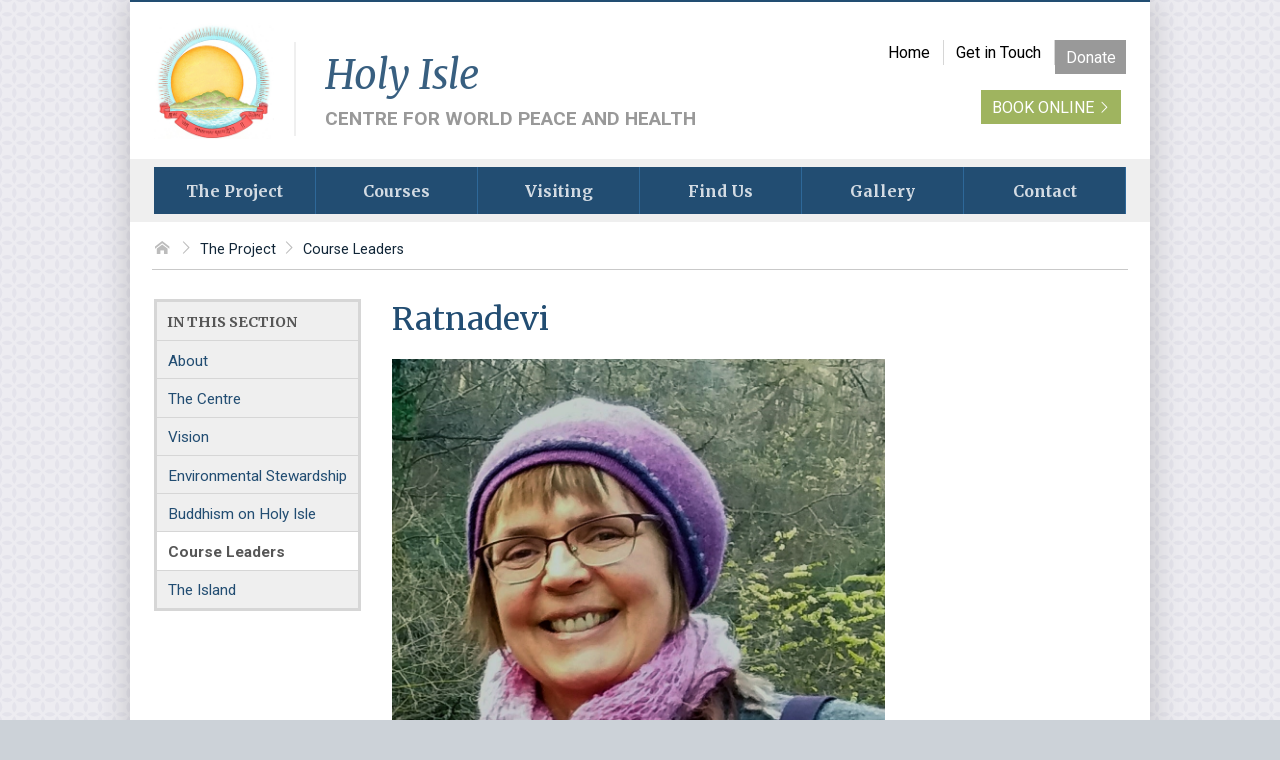

--- FILE ---
content_type: text/html; charset=utf-8
request_url: https://www.holyisle.org/the-project/leaders/view/8
body_size: 16709
content:
<!DOCTYPE html >
<!--[if !IE]><!-->
<html lang="en-US" class="no-js">
<!--<![endif]-->
<!--[if IE 6 ]><html lang="en-US" class="ie ie6 no-js"><![endif]--> 
<!--[if IE 7 ]><html lang="en-US" class="ie ie7 no-js"><![endif]--> 
<!--[if IE 8 ]><html lang="en-US" class="ie ie8 no-js"><![endif]--> 

<head>    
    <base href="https://www.holyisle.org/"><!--[if lte IE 6]></base><![endif]-->
    <script type="text/javascript" src="themes/hi/thirdparty/modernizr/modernizr-latest.js"></script>
	<title>Leaders | HolyIsle.org</title>
    <meta name="generator" content="SilverStripe - http://silverstripe.org" />
<meta http-equiv="Content-type" content="text/html; charset=utf-8" />
 
    <meta name="viewport" content="width=device-width, initial-scale=1, minimum-scale=1, user-scalable=0">
   	<script src="https://ajax.googleapis.com/ajax/libs/jquery/1.8.3/jquery.min.js"></script>
    <link href="https://fonts.googleapis.com/css?family=Merriweather:400i,400,700|Roboto:400,400i,700" rel="stylesheet">
<link rel="stylesheet" type="text/css" href="/themes/hi/css/main.css?m=1500539652" />
<link rel="stylesheet" type="text/css" href="/themes/hi/thirdparty/owl-carousel/owl.carousel.css?m=1495540953" />
</head>

<body class="CourseLeadersPage">
    <div class="site-top-stilt"></div>
    <div class="page-container">
        <div class="site-wrapper">
            <a class="mobile-nav-overlay"></a>

            <div class="mobile-nav-switch">
	<i class="icon-menu side-nav-button"></i>
</div>


<div class="mobile-navigation-bar">	
	<ul>
	
		<li class="mobile-nav-item">
			<a href="/the-project/"><h4 class="mobile-nav-title section">The Project</h4></a>
			
				<i class="nav-spander">+</i>
				<ul class="mobile-nav-dropdown open">
					
						<li class="mobile-nav-item">
							
								<a href="/the-project/about/"><p class="mobile-dropdown-title link">About</p></a>
							
						</li>
					
						<li class="mobile-nav-item">
							
								<a href="/the-project/the-centre/"><p class="mobile-dropdown-title link">The Centre</p></a>
							
						</li>
					
						<li class="mobile-nav-item">
							
								<a href="/the-project/vision/"><p class="mobile-dropdown-title link">Vision</p></a>
							
						</li>
					
						<li class="mobile-nav-item">
							
								<a href="/the-project/environment/"><p class="mobile-dropdown-title link">Environmental Stewardship</p></a>
							
						</li>
					
						<li class="mobile-nav-item">
							
								<a href="/the-project/buddhism/"><p class="mobile-dropdown-title link">Buddhism on Holy Isle</p></a>
							
						</li>
					
						<li class="mobile-nav-item">
							
								<a href="/the-project/leaders/"><p class="mobile-dropdown-title current">Course Leaders</p></a>
							
						</li>
					
						<li class="mobile-nav-item">
							
								<a href="/the-project/the-island/"><p class="mobile-dropdown-title link">The Island</p></a>
							
						</li>
					
				</ul>
			
		</li>
	
		<li class="mobile-nav-item">
			<a href="/courses/"><h4 class="mobile-nav-title link">Courses</h4></a>
			
				<i class="nav-spander">+</i>
				<ul class="mobile-nav-dropdown ">
					
						<li class="mobile-nav-item">
							
								<a href="/courses/buddhism/"><p class="mobile-dropdown-title link">Buddhism</p></a>
							
						</li>
					
						<li class="mobile-nav-item">
							
								<a href="/courses/meditation/"><p class="mobile-dropdown-title link">Meditation</p></a>
							
						</li>
					
						<li class="mobile-nav-item">
							
								<a href="/courses/tai-chi/"><p class="mobile-dropdown-title link">Tai Chi</p></a>
							
						</li>
					
						<li class="mobile-nav-item">
							
								<a href="/courses/yoga/"><p class="mobile-dropdown-title link">Yoga</p></a>
							
						</li>
					
						<li class="mobile-nav-item">
							
								<a href="/courses/other/"><p class="mobile-dropdown-title link">Other</p></a>
							
						</li>
					
						<li class="mobile-nav-item">
							
								<a href="/courses/mindfulness/"><p class="mobile-dropdown-title link">Mindfulness Courses</p></a>
							
						</li>
					
						<li class="mobile-nav-item">
							
								<a href="/courses/meditation-and-yoga/"><p class="mobile-dropdown-title link">Meditation and yoga</p></a>
							
						</li>
					
				</ul>
			
		</li>
	
		<li class="mobile-nav-item">
			<a href="/visiting/"><h4 class="mobile-nav-title link">Visiting</h4></a>
			
				<i class="nav-spander">+</i>
				<ul class="mobile-nav-dropdown ">
					
						<li class="mobile-nav-item">
							
								<a href="/visiting/day-visiting/"><p class="mobile-dropdown-title link">Day Visiting</p></a>
							
						</li>
					
						<li class="mobile-nav-item">
							
								<a href="/visiting/guests/"><p class="sub-nav-title link">Guests</p></a>
								<i class="nav-spander">+</i>
								<ul class="mobile-nav-dropdown ">
									
										<li class="sub-nav-item">
											<a href="/visiting/guests/daily-programme/"><p class="sub-nav-title link">Daily Programme</p></a>
										</li>
									
								</ul>
							
						</li>
					
						<li class="mobile-nav-item">
							
								<a href="/visiting/volunteering/"><p class="mobile-dropdown-title link">Volunteering</p></a>
							
						</li>
					
						<li class="mobile-nav-item">
							
								<a href="/visiting/course-p/"><p class="mobile-dropdown-title link">Course Participants</p></a>
							
						</li>
					
						<li class="mobile-nav-item">
							
								<a href="/visiting/hiring-the-centre/"><p class="mobile-dropdown-title link">Hiring the Centre</p></a>
							
						</li>
					
						<li class="mobile-nav-item">
							
								<a href="/visiting/volunteering-guests/"><p class="mobile-dropdown-title link">Guest Volunteering</p></a>
							
						</li>
					
				</ul>
			
		</li>
	
		<li class="mobile-nav-item">
			<a href="/getting-here/"><h4 class="mobile-nav-title link">Find Us</h4></a>
			
		</li>
	
		<li class="mobile-nav-item">
			<a href="/gallery/"><h4 class="mobile-nav-title link">Gallery</h4></a>
			
				<i class="nav-spander">+</i>
				<ul class="mobile-nav-dropdown ">
					
						<li class="mobile-nav-item">
							
								<a href="/gallery/garden/"><p class="mobile-dropdown-title link">Garden</p></a>
							
						</li>
					
						<li class="mobile-nav-item">
							
								<a href="/gallery/the-island/"><p class="mobile-dropdown-title link">The Island</p></a>
							
						</li>
					
						<li class="mobile-nav-item">
							
								<a href="/gallery/course-leaders/"><p class="mobile-dropdown-title link">Course Leaders</p></a>
							
						</li>
					
						<li class="mobile-nav-item">
							
								<a href="/gallery/rock-paintings/"><p class="mobile-dropdown-title link">Rock Paintings</p></a>
							
						</li>
					
						<li class="mobile-nav-item">
							
								<a href="/gallery/the-centre/"><p class="mobile-dropdown-title link">The Centre</p></a>
							
						</li>
					
						<li class="mobile-nav-item">
							
								<a href="/gallery/nature/"><p class="mobile-dropdown-title link">Nature</p></a>
							
						</li>
					
				</ul>
			
		</li>
	
		<li class="mobile-nav-item">
			<a href="/contact/"><h4 class="mobile-nav-title link">Contact</h4></a>
			
		</li>
	
	</ul>
</div>

<div class="header">
	<div class="logo-block">
		<a href="/">
			<img class="emblem" src="themes/hi/images/logo-colour.png"/>

			<div class="site-logo">
				<h1 class="site-title">Holy Isle</h1>
				<h2 class="site-tagline">Centre for World Peace and Health</h1>
			</div>
		</a>
		<!--<a href="/"><img class="logo" src="/themes/fresh/images/samyeling-logo2.png"/></a>-->
	</div>
	<div class="social-nav">
		<div class="small-nav">
			<a href="/" class="small-nav-link">Home</a>
			<a href="/contact" class="small-nav-link">Get in Touch</a>
			<a class="button-holder" href="https://www.paypal.com/cgi-bin/webscr?cmd=_s-xclick&amp;hosted_button_id=DCCZMLSKUGU56&amp;source=url"><span class="button">Donate</span></a>
		</div>
		<div class="social">
			<a class="button-holder" href="https://www.freetobook.com/affiliates/reservation.php?w_id=20725&w_tkn=vHvIFoLwVK66A8ne4L2Tywj3zfporAOjYJIVY3YFobQfBrrJjEsJmMojF2skh"><span class="button" >BOOK ONLINE <i class="icon-arrow-right"></i></span></a>
		</div>
	</div>
</div>


            
<nav class="site-navigation">
	<div class="wrapper">
		<div class="site-nav-grid">
			
				<div class="item">
					<a href="/the-project/"><h4 class="nav-title section">The Project</h4></a>
				<!-- Commenting out the dropdown menu -->
				<!--	
						<div class="nav-dropdown">
							
								<a href="/the-project/about/"><p class="dropdown-title number-1">About</p></a>
							
								<a href="/the-project/the-centre/"><p class="dropdown-title number-2">The Centre</p></a>
							
								<a href="/the-project/vision/"><p class="dropdown-title number-3">Vision</p></a>
							
								<a href="/the-project/environment/"><p class="dropdown-title number-4">Environmental Stewardship</p></a>
							
								<a href="/the-project/buddhism/"><p class="dropdown-title number-5">Buddhism on Holy Isle</p></a>
							
								<a href="/the-project/leaders/"><p class="dropdown-title number-6">Course Leaders</p></a>
							
								<a href="/the-project/the-island/"><p class="dropdown-title number-7">The Island</p></a>
							
						</div>
					 -->
				</div>
			
				<div class="item">
					<a href="/courses/"><h4 class="nav-title link">Courses</h4></a>
				<!-- Commenting out the dropdown menu -->
				<!--	
						<div class="nav-dropdown">
							
								<a href="/courses/buddhism/"><p class="dropdown-title number-1">Buddhism</p></a>
							
								<a href="/courses/meditation/"><p class="dropdown-title number-2">Meditation</p></a>
							
								<a href="/courses/tai-chi/"><p class="dropdown-title number-3">Tai Chi</p></a>
							
								<a href="/courses/yoga/"><p class="dropdown-title number-4">Yoga</p></a>
							
								<a href="/courses/other/"><p class="dropdown-title number-5">Other</p></a>
							
								<a href="/courses/mindfulness/"><p class="dropdown-title number-6">Mindfulness Courses</p></a>
							
								<a href="/courses/meditation-and-yoga/"><p class="dropdown-title number-7">Meditation and yoga</p></a>
							
						</div>
					 -->
				</div>
			
				<div class="item">
					<a href="/visiting/"><h4 class="nav-title link">Visiting</h4></a>
				<!-- Commenting out the dropdown menu -->
				<!--	
						<div class="nav-dropdown">
							
								<a href="/visiting/day-visiting/"><p class="dropdown-title number-1">Day Visiting</p></a>
							
								<a href="/visiting/guests/"><p class="dropdown-title number-2">Guests</p></a>
							
								<a href="/visiting/volunteering/"><p class="dropdown-title number-3">Volunteering</p></a>
							
								<a href="/visiting/course-p/"><p class="dropdown-title number-4">Course Participants</p></a>
							
								<a href="/visiting/hiring-the-centre/"><p class="dropdown-title number-5">Hiring the Centre</p></a>
							
								<a href="/visiting/volunteering-guests/"><p class="dropdown-title number-6">Guest Volunteering</p></a>
							
						</div>
					 -->
				</div>
			
				<div class="item">
					<a href="/getting-here/"><h4 class="nav-title link">Find Us</h4></a>
				<!-- Commenting out the dropdown menu -->
				<!--	 -->
				</div>
			
				<div class="item">
					<a href="/gallery/"><h4 class="nav-title link">Gallery</h4></a>
				<!-- Commenting out the dropdown menu -->
				<!--	
						<div class="nav-dropdown">
							
								<a href="/gallery/garden/"><p class="dropdown-title number-1">Garden</p></a>
							
								<a href="/gallery/the-island/"><p class="dropdown-title number-2">The Island</p></a>
							
								<a href="/gallery/course-leaders/"><p class="dropdown-title number-3">Course Leaders</p></a>
							
								<a href="/gallery/rock-paintings/"><p class="dropdown-title number-4">Rock Paintings</p></a>
							
								<a href="/gallery/the-centre/"><p class="dropdown-title number-5">The Centre</p></a>
							
								<a href="/gallery/nature/"><p class="dropdown-title number-6">Nature</p></a>
							
						</div>
					 -->
				</div>
			
				<div class="item">
					<a href="/contact/"><h4 class="nav-title link">Contact</h4></a>
				<!-- Commenting out the dropdown menu -->
				<!--	 -->
				</div>
			
		</div>
	</div>
</nav>

            <div class="wrapper">
	<div class="grid">
		<nav class="breadcrumbs">
	<a href="/"><i class="icon-home"></i></a>

	
		<i class="icon-arrow-right"></i>
		
		<a href="/the-project/">The Project</a>
	
		<i class="icon-arrow-right"></i>
		
		<a href="/the-project/leaders/">Course Leaders</a>
	
</nav>
		<div class="section-nav-holder">
	
		<div class="section-nav">
			<h3 class="section-title">In this section</h3>
			
				
					<a href="/the-project/about/" class="section-nav-link link">About</a>
				
					<a href="/the-project/the-centre/" class="section-nav-link link">The Centre</a>
				
					<a href="/the-project/vision/" class="section-nav-link link">Vision</a>
				
					<a href="/the-project/environment/" class="section-nav-link link">Environmental Stewardship</a>
				
					<a href="/the-project/buddhism/" class="section-nav-link link">Buddhism on Holy Isle</a>
				
					<a href="/the-project/leaders/" class="section-nav-link current">Course Leaders</a>
				
					<a href="/the-project/the-island/" class="section-nav-link link">The Island</a>
				
			
		</div>
	
</div>

		

			<div class="page-content">

					

					<h1 class="page-title">Ratnadevi</h1>

					<img src="/assets/course-leaders/Ratnadevi-2017.jpg" alt="Ratnadevi 2017" />

					<p><span>I am a mindfulness and movement teacher with decades of experience training and supervising mindfulness teachers: </span><a href="http://www.livingmindfulness.net/"><span>www.livingmindfulness.net</span></a><span>.</span></p><p><span>Trained as a yoga teacher, I highly value the inclusion of mindful movement on any retreat and in daily life, drawing on a large palette of methods, including yoga, Feldenkrais Method and chi-kung. My classes and retreats are characterised by a warm and open atmosphere and a spirit of inquiry, free of any dogma. </span></p><p><span>For 5 years I lived and worked in a residential Buddhist retreat centre for women in Shropshire and in 1992 I became a member of the Triratna Buddhist Order (when I received my Buddhist name). I am a certified transformational coach and offer 1-2-1 mindful coaching. </span></p><p><span>My first degree is in music and movement and in 2007 was awarded a practice- based PhD in Creative Arts at Dartington College, Devon. The title of my thesis was Gestures towards Emptiness - an exploration of ritual with reference to Buddhist tradition and innovation and it is available </span><a href="https://pearl.plymouth.ac.uk/handle/10026.1/2530"><span>online</span></a><span>. It includes many examples of my artwork. </span></p><p><span>In 2022 my first full length book was published under the title</span><a href="https://playspacepublications.com/bringing-mindfulness-to-life/"><span>: ‘Bringing Mindfulness to Life’</span></a><span> and there is a </span><a href="https://www.youtube.com/watch?v=QNN5EIwvSi4"><span>5 min film</span></a><span> about it. </span></p>
			</div>

			<aside class="extra-content">
				<div class="leader-courses">
					
				</div>
		    </aside>			
		
	</div>
</div>



            <div class="footer wrapper">
	<div class="contact-details">
		&copy; Holy Isle Project 2026 | Reg Company 3260031 (England and Wales)
	</div>

	<nav class="legal-nav">
		<a href="/links">links</a>
		<a href="/sitemap">sitemap</a>
	</nav>
</div>
        </div>
    </div>
<script type="text/javascript" src="/themes/hi/thirdparty/owl-carousel/owl.carousel.min.js?m=1495540953"></script><script type="text/javascript" src="/themes/hi/thirdparty/matchHeight/jquery.matchHeight-min.js?m=1495539225"></script><script type="text/javascript" src="/themes/hi/js/header.js?m=1496147176"></script><script type="text/javascript" src="/themes/hi/js/home.js?m=1496749436"></script><script type="text/javascript" src="/themes/hi/js/expander.js?m=1495539424"></script></body>

</html>


--- FILE ---
content_type: text/css
request_url: https://www.holyisle.org/themes/hi/css/main.css?m=1500539652
body_size: 79094
content:
/********************		Typography
\********************/
/********************		Colors
\********************/
/********************		Responsive
\********************/
/*	prefixes all selectors in all breakpoints up to $ie-breakpoint with .ie
	ensures IE<9 gets these rules that would otherwise be hidden inside a media query
	requires an element with .ie to wrap all elements in only IE<9, for example http://paulirish.com/2008/conditional-stylesheets-vs-css-hacks-answer-neither/
*/
/********************		Grid
\********************/
/********************		Buttons
\********************/
/********************		Messages
\********************/
/*! normalize.css v2.1.0 | MIT License | git.io/normalize */
/* ==========================================================================
   HTML5 display definitions
   ========================================================================== */
/*
 * Correct `block` display not defined in IE 8/9.
 */
@import url(../thirdparty/social-moon/style.css);
article,
aside,
details,
figcaption,
figure,
footer,
header,
hgroup,
main,
nav,
section,
summary {
  display: block; }

/*
 * Correct `inline-block` display not defined in IE 8/9.
 */
audio,
canvas,
video {
  display: inline-block; }

/*
 * Prevent modern browsers from displaying `audio` without controls.
 * Remove excess height in iOS 5 devices.
 */
audio:not([controls]) {
  display: none;
  height: 0; }

/*
 * Address styling not present in IE 8/9.
 */
[hidden] {
  display: none; }

/* ==========================================================================
   Base
   ========================================================================== */
/*
 * 1. Set default font family to sans-serif.
 * 2. Prevent iOS text size adjust after orientation change, without disabling
 *    user zoom.
 */
html {
  font-family: sans-serif;
  /* 1 */
  -webkit-text-size-adjust: 100%;
  /* 2 */
  -ms-text-size-adjust: 100%;
  /* 2 */ }

/*
 * Remove default margin.
 */
body {
  margin: 0; }

/* ==========================================================================
   Links
   ========================================================================== */
/*
 * Address `outline` inconsistency between Chrome and other browsers.
 */
a:focus {
  outline: thin dotted; }

/*
 * Improve readability when focused and also mouse hovered in all browsers.
 */
a:active,
a:hover {
  outline: 0; }

/* ==========================================================================
   Typography
   ========================================================================== */
/*
 * Address variable `h1` font-size and margin within `section` and `article`
 * contexts in Firefox 4+, Safari 5, and Chrome.
 */
h1 {
  font-size: 2em;
  margin: 0.67em 0; }

/*
 * Address styling not present in IE 8/9, Safari 5, and Chrome.
 */
abbr[title] {
  border-bottom: 1px dotted; }

/*
 * Address style set to `bolder` in Firefox 4+, Safari 5, and Chrome.
 */
b,
strong {
  font-weight: bold; }

/*
 * Address styling not present in Safari 5 and Chrome.
 */
dfn {
  font-style: italic; }

/*
 * Address differences between Firefox and other browsers.
 */
hr {
  -moz-box-sizing: content-box;
  -webkit-box-sizing: content-box;
  box-sizing: content-box;
  height: 0; }

/*
 * Address styling not present in IE 8/9.
 */
mark {
  background: #ff0;
  color: #000; }

/*
 * Correct font family set oddly in Safari 5 and Chrome.
 */
code,
kbd,
pre,
samp {
  font-family: monospace, serif;
  font-size: 1em; }

/*
 * Improve readability of pre-formatted text in all browsers.
 */
pre {
  white-space: pre-wrap; }

/*
 * Set consistent quote types.
 */
q {
  quotes: "\201C" "\201D" "\2018" "\2019"; }

/*
 * Address inconsistent and variable font size in all browsers.
 */
small {
  font-size: 80%; }

/*
 * Prevent `sub` and `sup` affecting `line-height` in all browsers.
 */
sub,
sup {
  font-size: 75%;
  line-height: 0;
  position: relative;
  vertical-align: baseline; }

sup {
  top: -0.5em; }

sub {
  bottom: -0.25em; }

/* ==========================================================================
   Embedded content
   ========================================================================== */
/*
 * Remove border when inside `a` element in IE 8/9.
 */
img {
  border: 0; }

/*
 * Correct overflow displayed oddly in IE 9.
 */
svg:not(:root) {
  overflow: hidden; }

/* ==========================================================================
   Figures
   ========================================================================== */
/*
 * Address margin not present in IE 8/9 and Safari 5.
 */
figure {
  margin: 0; }

/* ==========================================================================
   Forms
   ========================================================================== */
/*
 * Define consistent border, margin, and padding.
 */
fieldset {
  border: 1px solid #c0c0c0;
  margin: 0 2px;
  padding: 0.35em 0.625em 0.75em; }

/*
 * 1. Correct `color` not being inherited in IE 8/9.
 * 2. Remove padding so people aren't caught out if they zero out fieldsets.
 */
legend {
  border: 0;
  /* 1 */
  padding: 0;
  /* 2 */ }

/*
 * 1. Correct font family not being inherited in all browsers.
 * 2. Correct font size not being inherited in all browsers.
 * 3. Address margins set differently in Firefox 4+, Safari 5, and Chrome.
 */
button,
input,
select,
textarea {
  font-family: inherit;
  /* 1 */
  font-size: 100%;
  /* 2 */
  margin: 0;
  /* 3 */ }

/*
 * Address Firefox 4+ setting `line-height` on `input` using `!important` in
 * the UA stylesheet.
 */
button,
input {
  line-height: normal; }

/*
 * Address inconsistent `text-transform` inheritance for `button` and `select`.
 * All other form control elements do not inherit `text-transform` values.
 * Correct `button` style inheritance in Chrome, Safari 5+, and IE 8+.
 * Correct `select` style inheritance in Firefox 4+ and Opera.
 */
button,
select {
  text-transform: none; }

/*
 * 1. Avoid the WebKit bug in Android 4.0.* where (2) destroys native `audio`
 *    and `video` controls.
 * 2. Correct inability to style clickable `input` types in iOS.
 * 3. Improve usability and consistency of cursor style between image-type
 *    `input` and others.
 */
button,
html input[type="button"],
input[type="reset"],
input[type="submit"] {
  -webkit-appearance: button;
  /* 2 */
  cursor: pointer;
  /* 3 */ }

/*
 * Re-set default cursor for disabled elements.
 */
button[disabled],
html input[disabled] {
  cursor: default; }

/*
 * 1. Address box sizing set to `content-box` in IE 8/9.
 * 2. Remove excess padding in IE 8/9.
 */
input[type="checkbox"],
input[type="radio"] {
  -webkit-box-sizing: border-box;
  box-sizing: border-box;
  /* 1 */
  padding: 0;
  /* 2 */ }

/*
 * 1. Address `appearance` set to `searchfield` in Safari 5 and Chrome.
 * 2. Address `box-sizing` set to `border-box` in Safari 5 and Chrome
 *    (include `-moz` to future-proof).
 */
input[type="search"] {
  -webkit-appearance: textfield;
  /* 1 */
  -moz-box-sizing: content-box;
  -webkit-box-sizing: content-box;
  /* 2 */
  box-sizing: content-box; }

/*
 * Remove inner padding and search cancel button in Safari 5 and Chrome
 * on OS X.
 */
input[type="search"]::-webkit-search-cancel-button,
input[type="search"]::-webkit-search-decoration {
  -webkit-appearance: none; }

/*
 * Remove inner padding and border in Firefox 4+.
 */
button::-moz-focus-inner,
input::-moz-focus-inner {
  border: 0;
  padding: 0; }

/*
 * 1. Remove default vertical scrollbar in IE 8/9.
 * 2. Improve readability and alignment in all browsers.
 */
textarea {
  overflow: auto;
  /* 1 */
  vertical-align: top;
  /* 2 */ }

/* ==========================================================================
   Tables
   ========================================================================== */
/*
 * Remove most spacing between table cells.
 */
table {
  border-collapse: collapse;
  border-spacing: 0; }

.clear {
  clear: both; }

/* small >>> large */
/* small <<< large */
/* between specified breakpoints */
.grid, .home-blocks, .leader-grid, .gallery-list, .gallery-nav {
  margin-left: -6px;
  margin-right: -6px;
  -webkit-box-sizing: border-box;
  -moz-box-sizing: border-box;
  -ms-box-sizing: border-box;
  -o-box-sizing: border-box;
  box-sizing: border-box; }
  .grid img, .home-blocks img, .leader-grid img, .gallery-list img, .gallery-nav img {
    max-width: 100%;
    height: auto; }

.site-navigation .item, .section-nav-holder, .page-content, .extra-content, .extra-content .specific-leader, .home-block, .course-page-content, .course-instance-item, .leader-content, .leader, .gallery-page-content, .gallery-list__item, .gallery-nav__item {
  display: inline-block;
  width: 100%;
  padding-left: 6px;
  padding-right: 6px;
  vertical-align: top;
  margin-right: -0.25em;
  -webkit-box-sizing: border-box;
  -moz-box-sizing: border-box;
  -ms-box-sizing: border-box;
  -o-box-sizing: border-box;
  box-sizing: border-box;
  *display: inline;
  *zoom: 1; }

.grid-no-gutter .site-navigation .item, .site-navigation .grid-no-gutter .item, .grid-no-gutter .section-nav-holder, .grid-no-gutter .page-content, .grid-no-gutter .extra-content, .grid-no-gutter .extra-content .specific-leader, .extra-content .grid-no-gutter .specific-leader, .grid-no-gutter .home-block, .grid-no-gutter .course-page-content, .grid-no-gutter .course-instance-item, .grid-no-gutter .leader-content, .grid-no-gutter .leader, .grid-no-gutter .gallery-page-content, .grid-no-gutter .gallery-list__item, .grid-no-gutter .gallery-nav__item {
  padding-left: 0;
  padding-right: 0; }

/*
	used to hold content within grid columns, purposes:
		- decouples ems from grid-items and their content
*/
.centered .grid-content {
  text-align: left; }

.logo-block, .social-nav, .extra-content .block-holder, .gallery-page-content {
  width: 100%; }

.leader, .gallery-list__item, .gallery-nav__item {
  width: 50%; }

@media only all and (min-width: 32em) {
  .home-block {
    width: 50%; }
  .gallery-list__item {
    width: 33.33333%; } }

.ie .home-block {
  width: 50%; }

.ie .gallery-list__item {
  width: 33.33333%; }

@media only all and (min-width: 48em) {
  .extra-content .block-holder, .course-instance-item {
    width: 50%; }
  .social-nav, .extra-content .specific-leader, .leader, .gallery-nav__item {
    width: 33.33333%; }
  .logo-block {
    width: 66.66667%; }
  .site-navigation .item {
    width: 16.66667%; }
  .section-nav-holder {
    width: 22.22222%; }
  .page-content, .course-page-content {
    width: 77.77778%; } }

.ie .extra-content .block-holder, .extra-content .ie .block-holder, .ie .course-instance-item {
  width: 50%; }

.ie .social-nav, .ie .extra-content .specific-leader, .extra-content .ie .specific-leader, .ie .leader, .ie .gallery-nav__item {
  width: 33.33333%; }

.ie .logo-block {
  width: 66.66667%; }

.ie .site-navigation .item, .site-navigation .ie .item {
  width: 16.66667%; }

.ie .section-nav-holder {
  width: 22.22222%; }

.ie .page-content, .ie .course-page-content {
  width: 77.77778%; }

@media only all and (min-width: 56em) {
  .extra-content .block-holder, .extra-content .specific-leader {
    width: 100%; }
  .home-block, .course-instance-item, .leader {
    width: 33.33333%; }
  .gallery-nav__item {
    width: 25%; }
  .section-nav-holder, .extra-content {
    width: 22.22222%; }
  .page-content {
    width: 55.55556%; }
  .course-page-content, .leader-content {
    width: 77.77778%; } }

.ie .extra-content .block-holder, .extra-content .ie .block-holder, .ie .extra-content .specific-leader, .extra-content .ie .specific-leader {
  width: 100%; }

.ie .home-block, .ie .course-instance-item, .ie .leader {
  width: 33.33333%; }

.ie .gallery-nav__item {
  width: 25%; }

.ie .section-nav-holder, .ie .extra-content {
  width: 22.22222%; }

.ie .page-content {
  width: 55.55556%; }

.ie .course-page-content, .ie .leader-content {
  width: 77.77778%; }

/*
	Responsive visual aids
*/
form fieldset {
  border: none;
  padding: 0;
  margin: 0; }

form .field {
  margin: 0.5em 0;
  clear: both; }

form label.left {
  padding: 0.3em 0; }

form input.text,
form textarea,
form select {
  padding: 0.3em 0.45em;
  width: 100%;
  -webkit-box-sizing: border-box;
  -moz-box-sizing: border-box;
  -ms-box-sizing: border-box;
  -o-box-sizing: border-box;
  box-sizing: border-box; }

form .optionset {
  list-style: none;
  margin: 0; }

form .optionset li {
  list-style-image: none; }

form label.left {
  font-weight: bold; }

form .field.checkbox {
  margin-left: 10em; }

form .confirmedpassword > .middleColumn {
  margin-left: 0; }

form .confirmedpassword .showOnClickContainer {
  padding: 0.5em 1em;
  margin-top: 0.5em;
  background: #EFF1F4; }

form .Actions {
  text-align: center; }
  form .Actions.stacked {
    margin-left: 0; }

.ss-uploadfield [data-icon]:before {
  content: ""; }

@media only all and (min-width: 32em) {
  form label.left {
    float: left;
    display: block;
    width: 10em; }
  form .middleColumn {
    margin-left: 10em; }
  form .Actions {
    margin-left: 10em;
    text-align: left; } }

.ie form label.left {
  float: left;
  display: block;
  width: 10em; }

.ie form .middleColumn {
  margin-left: 10em; }

.ie form .Actions {
  margin-left: 10em;
  text-align: left; }

a {
  color: #102537; }

a:hover {
  color: #16324b; }

a:active {
  color: #0b1823; }

.button, .branded-button, form.userform .action, .home-block__link--brand, .purple-button, .green-button, .social-nav .social .button, .med-button, .home-block__link--med, .tai-button, .home-block__link--tai, .bud-button, .home-block__link--bud, .the-button, .home-block__link--the, .yog-button, .home-block__link--yog, .oth-button, .home-block__link--oth, .art-button, .home-block__link--art, .misc-button, .retr-button, .home-block__link--retr, .info-button, .ss-uploadfield .ss-ui-button, .success-button, .alert-button, .error-button, .disabled-button, .primary-button {
  background-color: #999;
  padding: 0.45em 0.65em;
  color: #FFF;
  text-decoration: none;
  display: inline-block;
  border: none;
  line-height: 120%; }
  .button[disabled], [disabled].branded-button, form.userform [disabled].action, [disabled].home-block__link--brand, [disabled].purple-button, [disabled].green-button, .social-nav .social [disabled].button, [disabled].med-button, [disabled].home-block__link--med, [disabled].tai-button, [disabled].home-block__link--tai, [disabled].bud-button, [disabled].home-block__link--bud, [disabled].the-button, [disabled].home-block__link--the, [disabled].yog-button, [disabled].home-block__link--yog, [disabled].oth-button, [disabled].home-block__link--oth, [disabled].art-button, [disabled].home-block__link--art, [disabled].misc-button, [disabled].retr-button, [disabled].home-block__link--retr, [disabled].info-button, .ss-uploadfield [disabled].ss-ui-button, [disabled].success-button, [disabled].alert-button, [disabled].error-button, [disabled].disabled-button, [disabled].primary-button {
    opacity: 0.5; }

.button:visited, .branded-button:visited, form.userform .action:visited, .home-block__link--brand:visited, .purple-button:visited, .green-button:visited, .social-nav .social .button:visited, .med-button:visited, .home-block__link--med:visited, .tai-button:visited, .home-block__link--tai:visited, .bud-button:visited, .home-block__link--bud:visited, .the-button:visited, .home-block__link--the:visited, .yog-button:visited, .home-block__link--yog:visited, .oth-button:visited, .home-block__link--oth:visited, .art-button:visited, .home-block__link--art:visited, .misc-button:visited, .retr-button:visited, .home-block__link--retr:visited, .info-button:visited, .ss-uploadfield .ss-ui-button:visited, .success-button:visited, .alert-button:visited, .error-button:visited, .disabled-button:visited, .primary-button:visited {
  color: #FFF; }

.button:active, .branded-button:active, form.userform .action:active, .home-block__link--brand:active, .purple-button:active, .green-button:active, .social-nav .social .button:active, .med-button:active, .home-block__link--med:active, .tai-button:active, .home-block__link--tai:active, .bud-button:active, .home-block__link--bud:active, .the-button:active, .home-block__link--the:active, .yog-button:active, .home-block__link--yog:active, .oth-button:active, .home-block__link--oth:active, .art-button:active, .home-block__link--art:active, .misc-button:active, .retr-button:active, .home-block__link--retr:active, .info-button:active, .ss-uploadfield .ss-ui-button:active, .success-button:active, .alert-button:active, .error-button:active, .disabled-button:active, .primary-button:active,
.button.active,
.active.branded-button,
form.userform .active.action,
.active.home-block__link--brand,
.active.purple-button,
.active.green-button,
.social-nav .social .active.button,
.active.med-button,
.active.home-block__link--med,
.active.tai-button,
.active.home-block__link--tai,
.active.bud-button,
.active.home-block__link--bud,
.active.the-button,
.active.home-block__link--the,
.active.yog-button,
.active.home-block__link--yog,
.active.oth-button,
.active.home-block__link--oth,
.active.art-button,
.active.home-block__link--art,
.active.misc-button,
.active.retr-button,
.active.home-block__link--retr,
.active.info-button,
.ss-uploadfield .active.ss-ui-button,
.active.success-button,
.active.alert-button,
.active.error-button,
.active.disabled-button,
.active.primary-button {
  -webkit-transition: none;
  -moz-transition: none;
  -ms-transition: none;
  -o-transition: none;
  transition: none;
  -webkit-box-shadow: inset 0 2px 3px rgba(0, 0, 0, 0.3);
  box-shadow: inset 0 2px 3px rgba(0, 0, 0, 0.3); }

.button.big, .big.branded-button, form.userform .big.action, .big.home-block__link--brand, .big.purple-button, .big.green-button, .social-nav .social .big.button, .big.med-button, .big.home-block__link--med, .big.tai-button, .big.home-block__link--tai, .big.bud-button, .big.home-block__link--bud, .big.the-button, .big.home-block__link--the, .big.yog-button, .big.home-block__link--yog, .big.oth-button, .big.home-block__link--oth, .big.art-button, .big.home-block__link--art, .big.misc-button, .big.retr-button, .big.home-block__link--retr, .big.info-button, .ss-uploadfield .big.ss-ui-button, .big.success-button, .big.alert-button, .big.error-button, .big.disabled-button, .big.primary-button {
  font-size: 1.2em;
  padding: 0.5em 0.7em; }

.button.huge, .huge.branded-button, form.userform .huge.action, .huge.home-block__link--brand, .huge.purple-button, .huge.green-button, .social-nav .social .huge.button, .huge.med-button, .huge.home-block__link--med, .huge.tai-button, .huge.home-block__link--tai, .huge.bud-button, .huge.home-block__link--bud, .huge.the-button, .huge.home-block__link--the, .huge.yog-button, .huge.home-block__link--yog, .huge.oth-button, .huge.home-block__link--oth, .huge.art-button, .huge.home-block__link--art, .huge.misc-button, .huge.retr-button, .huge.home-block__link--retr, .huge.info-button, .ss-uploadfield .huge.ss-ui-button, .huge.success-button, .huge.alert-button, .huge.error-button, .huge.disabled-button, .huge.primary-button {
  font-size: 2em; }

.branded-button, form.userform .action, .home-block__link--brand {
  background-color: #224D72; }
  .branded-button:hover, form.userform .action:hover, .home-block__link--brand:hover {
    background-color: #285a86;
    color: #FFF;
    text-decoration: none; }
  .branded-button:focus, form.userform .action:focus, .home-block__link--brand:focus {
    outline: 1px dotted #999; }
  .branded-button:active, form.userform .action:active, .home-block__link--brand:active, .branded-button.active, form.userform .active.action, .active.home-block__link--brand {
    background-color: #1c405e;
    color: #d3dbe3;
    outline: none; }

.purple-button {
  background-color: #682955; }
  .purple-button:hover {
    background-color: #7a3064;
    color: #FFF;
    text-decoration: none; }
  .purple-button:focus {
    outline: 1px dotted #999; }
  .purple-button:active, .purple-button.active {
    background-color: #562246;
    color: #e1d4dd;
    outline: none; }

.green-button, .social-nav .social .button, .social-nav .social .branded-button, .social-nav .social form.userform .action, form.userform .social-nav .social .action, .social-nav .social .home-block__link--brand, .social-nav .social .purple-button, .social-nav .social .green-button, .social-nav .social .med-button, .social-nav .social .home-block__link--med, .social-nav .social .tai-button, .social-nav .social .home-block__link--tai, .social-nav .social .bud-button, .social-nav .social .home-block__link--bud, .social-nav .social .the-button, .social-nav .social .home-block__link--the, .social-nav .social .yog-button, .social-nav .social .home-block__link--yog, .social-nav .social .oth-button, .social-nav .social .home-block__link--oth, .social-nav .social .art-button, .social-nav .social .home-block__link--art, .social-nav .social .misc-button, .social-nav .social .retr-button, .social-nav .social .home-block__link--retr, .social-nav .social .info-button, .social-nav .social .ss-uploadfield .ss-ui-button, .ss-uploadfield .social-nav .social .ss-ui-button, .social-nav .social .success-button, .social-nav .social .alert-button, .social-nav .social .error-button, .social-nav .social .disabled-button, .social-nav .social .primary-button {
  background-color: #9FB45F; }
  .green-button:hover, .social-nav .social .button:hover, .social-nav .social .branded-button:hover, .social-nav .social form.userform .action:hover, form.userform .social-nav .social .action:hover, .social-nav .social .home-block__link--brand:hover, .social-nav .social .purple-button:hover, .social-nav .social .green-button:hover, .social-nav .social .med-button:hover, .social-nav .social .home-block__link--med:hover, .social-nav .social .tai-button:hover, .social-nav .social .home-block__link--tai:hover, .social-nav .social .bud-button:hover, .social-nav .social .home-block__link--bud:hover, .social-nav .social .the-button:hover, .social-nav .social .home-block__link--the:hover, .social-nav .social .yog-button:hover, .social-nav .social .home-block__link--yog:hover, .social-nav .social .oth-button:hover, .social-nav .social .home-block__link--oth:hover, .social-nav .social .art-button:hover, .social-nav .social .home-block__link--art:hover, .social-nav .social .misc-button:hover, .social-nav .social .retr-button:hover, .social-nav .social .home-block__link--retr:hover, .social-nav .social .info-button:hover, .social-nav .social .ss-uploadfield .ss-ui-button:hover, .ss-uploadfield .social-nav .social .ss-ui-button:hover, .social-nav .social .success-button:hover, .social-nav .social .alert-button:hover, .social-nav .social .error-button:hover, .social-nav .social .disabled-button:hover, .social-nav .social .primary-button:hover {
    background-color: #a9bc70;
    color: #FFF;
    text-decoration: none; }
  .green-button:focus, .social-nav .social .button:focus, .social-nav .social .branded-button:focus, .social-nav .social form.userform .action:focus, form.userform .social-nav .social .action:focus, .social-nav .social .home-block__link--brand:focus, .social-nav .social .purple-button:focus, .social-nav .social .green-button:focus, .social-nav .social .med-button:focus, .social-nav .social .home-block__link--med:focus, .social-nav .social .tai-button:focus, .social-nav .social .home-block__link--tai:focus, .social-nav .social .bud-button:focus, .social-nav .social .home-block__link--bud:focus, .social-nav .social .the-button:focus, .social-nav .social .home-block__link--the:focus, .social-nav .social .yog-button:focus, .social-nav .social .home-block__link--yog:focus, .social-nav .social .oth-button:focus, .social-nav .social .home-block__link--oth:focus, .social-nav .social .art-button:focus, .social-nav .social .home-block__link--art:focus, .social-nav .social .misc-button:focus, .social-nav .social .retr-button:focus, .social-nav .social .home-block__link--retr:focus, .social-nav .social .info-button:focus, .social-nav .social .ss-uploadfield .ss-ui-button:focus, .ss-uploadfield .social-nav .social .ss-ui-button:focus, .social-nav .social .success-button:focus, .social-nav .social .alert-button:focus, .social-nav .social .error-button:focus, .social-nav .social .disabled-button:focus, .social-nav .social .primary-button:focus {
    outline: 1px dotted #999; }
  .green-button:active, .social-nav .social .button:active, .social-nav .social .branded-button:active, .social-nav .social form.userform .action:active, form.userform .social-nav .social .action:active, .social-nav .social .home-block__link--brand:active, .social-nav .social .purple-button:active, .social-nav .social .green-button:active, .social-nav .social .med-button:active, .social-nav .social .home-block__link--med:active, .social-nav .social .tai-button:active, .social-nav .social .home-block__link--tai:active, .social-nav .social .bud-button:active, .social-nav .social .home-block__link--bud:active, .social-nav .social .the-button:active, .social-nav .social .home-block__link--the:active, .social-nav .social .yog-button:active, .social-nav .social .home-block__link--yog:active, .social-nav .social .oth-button:active, .social-nav .social .home-block__link--oth:active, .social-nav .social .art-button:active, .social-nav .social .home-block__link--art:active, .social-nav .social .misc-button:active, .social-nav .social .retr-button:active, .social-nav .social .home-block__link--retr:active, .social-nav .social .info-button:active, .social-nav .social .ss-uploadfield .ss-ui-button:active, .ss-uploadfield .social-nav .social .ss-ui-button:active, .social-nav .social .success-button:active, .social-nav .social .alert-button:active, .social-nav .social .error-button:active, .social-nav .social .disabled-button:active, .social-nav .social .primary-button:active, .green-button.active, .social-nav .social .active.button, .social-nav .social .active.branded-button, .social-nav .social form.userform .active.action, form.userform .social-nav .social .active.action, .social-nav .social .active.home-block__link--brand, .social-nav .social .active.purple-button, .social-nav .social .active.green-button, .social-nav .social .active.med-button, .social-nav .social .active.home-block__link--med, .social-nav .social .active.tai-button, .social-nav .social .active.home-block__link--tai, .social-nav .social .active.bud-button, .social-nav .social .active.home-block__link--bud, .social-nav .social .active.the-button, .social-nav .social .active.home-block__link--the, .social-nav .social .active.yog-button, .social-nav .social .active.home-block__link--yog, .social-nav .social .active.oth-button, .social-nav .social .active.home-block__link--oth, .social-nav .social .active.art-button, .social-nav .social .active.home-block__link--art, .social-nav .social .active.misc-button, .social-nav .social .active.retr-button, .social-nav .social .active.home-block__link--retr, .social-nav .social .active.info-button, .social-nav .social .ss-uploadfield .active.ss-ui-button, .ss-uploadfield .social-nav .social .active.ss-ui-button, .social-nav .social .active.success-button, .social-nav .social .active.alert-button, .social-nav .social .active.error-button, .social-nav .social .active.disabled-button, .social-nav .social .active.primary-button {
    background-color: #94aa50;
    color: #ecf0df;
    outline: none; }

.med-button, .home-block__link--med {
  background-color: #056839; }
  .med-button:hover, .home-block__link--med:hover {
    background-color: #068046;
    color: #FFF;
    text-decoration: none; }
  .med-button:focus, .home-block__link--med:focus {
    outline: 1px dotted #999; }
  .med-button:active, .home-block__link--med:active, .med-button.active, .active.home-block__link--med {
    background-color: #04502c;
    color: #cde1d7;
    outline: none; }

.tai-button, .home-block__link--tai {
  background-color: #2e3192; }
  .tai-button:hover, .home-block__link--tai:hover {
    background-color: #3438a5;
    color: #FFF;
    text-decoration: none; }
  .tai-button:focus, .home-block__link--tai:focus {
    outline: 1px dotted #999; }
  .tai-button:active, .home-block__link--tai:active, .tai-button.active, .active.home-block__link--tai {
    background-color: #282a7f;
    color: #d5d6e9;
    outline: none; }

.bud-button, .home-block__link--bud {
  background-color: #bf1e2e; }
  .bud-button:hover, .home-block__link--bud:hover {
    background-color: #d52133;
    color: #FFF;
    text-decoration: none; }
  .bud-button:focus, .home-block__link--bud:focus {
    outline: 1px dotted #999; }
  .bud-button:active, .home-block__link--bud:active, .bud-button.active, .active.home-block__link--bud {
    background-color: #a91b29;
    color: #f2d2d5;
    outline: none; }

.the-button, .home-block__link--the {
  background-color: #662D91; }
  .the-button:hover, .home-block__link--the:hover {
    background-color: #7433a4;
    color: #FFF;
    text-decoration: none; }
  .the-button:focus, .home-block__link--the:focus {
    outline: 1px dotted #999; }
  .the-button:active, .home-block__link--the:active, .the-button.active, .active.home-block__link--the {
    background-color: #58277e;
    color: #e0d5e9;
    outline: none; }

.yog-button, .home-block__link--yog {
  background-color: #ec008c; }
  .yog-button:hover, .home-block__link--yog:hover {
    background-color: #ff079a;
    color: #FFF;
    text-decoration: none; }
  .yog-button:focus, .home-block__link--yog:focus {
    outline: 1px dotted #999; }
  .yog-button:active, .home-block__link--yog:active, .yog-button.active, .active.home-block__link--yog {
    background-color: #d3007d;
    color: #fbcce8;
    outline: none; }

.oth-button, .home-block__link--oth {
  background-color: #262262; }
  .oth-button:hover, .home-block__link--oth:hover {
    background-color: #2d2975;
    color: #FFF;
    text-decoration: none; }
  .oth-button:focus, .home-block__link--oth:focus {
    outline: 1px dotted #999; }
  .oth-button:active, .home-block__link--oth:active, .oth-button.active, .active.home-block__link--oth {
    background-color: #1f1b4f;
    color: #d4d3e0;
    outline: none; }

.art-button, .home-block__link--art {
  background-color: #f7941e; }
  .art-button:hover, .home-block__link--art:hover {
    background-color: #f8a037;
    color: #FFF;
    text-decoration: none; }
  .art-button:focus, .home-block__link--art:focus {
    outline: 1px dotted #999; }
  .art-button:active, .home-block__link--art:active, .art-button.active, .active.home-block__link--art {
    background-color: #f38809;
    color: #fdead2;
    outline: none; }

.misc-button {
  background-color: #262262; }
  .misc-button:hover {
    background-color: #2d2975;
    color: #FFF;
    text-decoration: none; }
  .misc-button:focus {
    outline: 1px dotted #999; }
  .misc-button:active, .misc-button.active {
    background-color: #1f1b4f;
    color: #d4d3e0;
    outline: none; }

.retr-button, .home-block__link--retr {
  background-color: #d91b5c; }
  .retr-button:hover, .home-block__link--retr:hover {
    background-color: #e42969;
    color: #FFF;
    text-decoration: none; }
  .retr-button:focus, .home-block__link--retr:focus {
    outline: 1px dotted #999; }
  .retr-button:active, .home-block__link--retr:active, .retr-button.active, .active.home-block__link--retr {
    background-color: #c21852;
    color: #f7d1de;
    outline: none; }

.info-button, .ss-uploadfield .ss-ui-button {
  background-color: #509be3; }
  .info-button:hover, .ss-uploadfield .ss-ui-button:hover {
    background-color: #66a8e7;
    color: #FFF;
    text-decoration: none; }
  .info-button:focus, .ss-uploadfield .ss-ui-button:focus {
    outline: 1px dotted #999; }
  .info-button:active, .ss-uploadfield .ss-ui-button:active, .info-button.active, .ss-uploadfield .active.ss-ui-button {
    background-color: #3a8edf;
    color: #dcebf9;
    outline: none; }

.success-button {
  background-color: #6ac223; }
  .success-button:hover {
    background-color: #76d827;
    color: #FFF;
    text-decoration: none; }
  .success-button:focus {
    outline: 1px dotted #999; }
  .success-button:active, .success-button.active {
    background-color: #5eac1f;
    color: #e1f3d3;
    outline: none; }

.alert-button {
  background-color: #edb42c; }
  .alert-button:hover {
    background-color: #efbc43;
    color: #FFF;
    text-decoration: none; }
  .alert-button:focus {
    outline: 1px dotted #999; }
  .alert-button:active, .alert-button.active {
    background-color: #ebac15;
    color: #fbf0d5;
    outline: none; }

.error-button {
  background-color: #dd3a3a; }
  .error-button:hover {
    background-color: #e15050;
    color: #FFF;
    text-decoration: none; }
  .error-button:focus {
    outline: 1px dotted #999; }
  .error-button:active, .error-button.active {
    background-color: #d82525;
    color: #f8d8d8;
    outline: none; }

.disabled-button {
  background-color: #BBB; }
  .disabled-button:hover {
    background-color: #c8c8c8;
    color: #FFF;
    text-decoration: none; }
  .disabled-button:focus {
    outline: 1px dotted #999; }
  .disabled-button:active, .disabled-button.active {
    background-color: #aeaeae;
    color: #f1f1f1;
    outline: none; }

.primary-button {
  background-color: #7499c0; }
  .primary-button:hover {
    background-color: #86a6c8;
    color: #FFF;
    text-decoration: none; }
  .primary-button:focus {
    outline: 1px dotted #999; }
  .primary-button:active, .primary-button.active {
    background-color: #628cb8;
    color: #e3ebf2;
    outline: none; }

img {
  -ms-interpolation-mode: bicubic; }

img.left {
  float: left;
  margin: 0.4em 2em 0.4em 0em;
  max-width: 50%;
  width: auto;
  height: auto; }

img.right {
  float: right;
  margin: 0.4em 0em 0.4em 2em;
  max-width: 50%;
  width: auto;
  height: auto; }

img.center {
  max-width: 100%;
  width: auto;
  height: auto;
  clear: both;
  display: block;
  margin: 0 auto; }

.captionImage {
  max-width: 100%;
  position: relative; }
  .captionImage.center {
    margin: 2em auto; }
  .captionImage .caption {
    margin: 0;
    font-size: 0.8em;
    padding: 0.6em 0.8em;
    background-color: #224D72;
    color: #FFF; }

ul {
  padding: 0;
  margin: 0.5em 0 0.5em 2em; }

ul li {
  margin: 0.3em 0; }

p {
  margin: 1em 0; }

h1, h2, h3, h4, h5, h6 {
  font-weight: 400;
  margin: 0.6em 0 0.6em;
  line-height: 130%; }

h1 {
  font-size: 2.2em; }

h2 {
  font-size: 1.6em; }

h3 {
  font-size: 1.3em; }

h4 {
  font-size: 1.1em; }

h5 {
  font-size: 1em;
  font-weight: 700; }

h6 {
  font-size: 0.85em;
  font-weight: 700; }

strong, b {
  font-weight: bold; }

blockquote {
  font-style: italic; }

.codesnippet {
  padding: 1em;
  font-family: monospace;
  background-color: #EEE; }

.button-group {
  display: inline-block;
  position: relative; }
  .button-group .button-dropdown {
    position: absolute;
    top: 100%;
    left: -9001px;
    font-size: 14px;
    background-color: #FFF;
    min-width: 100%;
    margin: 0.4em 0 0 0;
    border: 1px solid #999;
    padding: 0.5em;
    border-top-color: #BBB;
    border-top-color: #888;
    border-radius: 0.3em;
    -webkit-box-shadow: 0px 4px 10px rgba(0, 0, 0, 0.3);
    -moz-box-shadow: 0px 4px 10px rgba(0, 0, 0, 0.3);
    -ms-box-shadow: 0px 4px 10px rgba(0, 0, 0, 0.3);
    -o-box-shadow: 0px 4px 10px rgba(0, 0, 0, 0.3);
    box-shadow: 0px 4px 10px rgba(0, 0, 0, 0.3); }
    .button-group .button-dropdown:before, .button-group .button-dropdown:after {
      position: absolute;
      bottom: 100%;
      left: 6px;
      content: "";
      border-bottom: 6px solid #999;
      border-left: 6px solid transparent;
      border-right: 6px solid transparent; }
    .button-group .button-dropdown:after {
      left: 7px;
      border-width: 5px;
      border-bottom-color: #FFF; }
  .button-group.open .button-dropdown {
    left: 0; }
  .button-group.right.open .button-dropdown {
    left: auto;
    right: 0; }
  .button-group.right .button-dropdown:before {
    left: auto;
    right: 6px; }
  .button-group.right .button-dropdown:after {
    left: auto;
    right: 7px; }
  .button-group .menu {
    line-height: 1em;
    list-style: none;
    padding: 0.4em 0; }
    .button-group .menu a {
      display: block;
      padding: 0.4em 1.5em 0.4em 1em;
      color: #333; }
      .button-group .menu a:hover {
        text-decoration: none;
        background-color: #224D72;
        color: #FFF; }
    .button-group .menu li {
      margin: 0; }
    .button-group .menu .divider {
      border-top: 1px solid #BBB;
      margin: 0.3em 0; }
    .button-group .menu .current {
      font-weight: bold; }

.message, .info-message, .success-message, .alert-message, .error-message, form.userform .error.message, .general-message, .disabled-message {
  background-color: #999;
  padding: 0.45em 0.65em;
  color: #FFF;
  text-decoration: none;
  font-size: 1em;
  display: block;
  border-radius: 0.3em;
  line-height: 120%;
  clear: both; }
  .message a, .info-message a, .success-message a, .alert-message a, .error-message a, form.userform .error.message a, .general-message a, .disabled-message a {
    color: #FFF;
    font-weight: bold;
    border-bottom: 1px dotted #FFF;
    text-decoration: none; }
  .message.big, .big.info-message, .big.success-message, .big.alert-message, .big.error-message, form.userform .big.error.message, .big.general-message, .big.disabled-message {
    padding: 0.7em 1em;
    line-height: 1.4; }

.info-message {
  background-color: #509be3; }

.success-message {
  background-color: #6ac223; }

.alert-message {
  background-color: #edb42c; }

.error-message, form.userform .error.message, form.userform .error.info-message, form.userform .error.success-message, form.userform .error.alert-message, form.userform .error.error-message, form.userform .error.general-message, form.userform .error.disabled-message {
  background-color: #dd3a3a; }

.general-message {
  background-color: #5E809E; }

.disabled-message {
  background-color: #999; }

.header {
  zoom: 1;
  padding: 0 1em; }
  .header:before, .header:after {
    content: "\0020";
    display: block;
    height: 0;
    overflow: hidden; }
  .header:after {
    clear: both; }
  @media only all and (min-width: 48em) {
    .header {
      border-top: 2px solid #224D72;
      padding: 0 1.5em; } }
  .ie .header {
    border-top: 2px solid #224D72;
    padding: 0 1.5em; }

.site-top-stilt {
  height: 63px; }
  @media only all and (min-width: 48em) {
    .site-top-stilt {
      height: 0; } }
  .ie .site-top-stilt {
    height: 0; }

.site-logo {
  display: inline-block;
  vertical-align: middle;
  padding: 0.2em 0 0.2em 0;
  text-align: left;
  font-size: 0.7em;
  margin-top: 0.6em;
  margin-left: 0.7em; }
  @media only all and (min-width: 32em) {
    .site-logo {
      font-size: 0.9em; } }
  .ie .site-logo {
    font-size: 0.9em; }
  @media only all and (min-width: 48em) {
    .site-logo {
      font-size: 1em;
      border-left: 2px solid #efefef;
      padding-left: 1.8em;
      margin-left: 1em; } }
  .ie .site-logo {
    font-size: 1em;
    border-left: 2px solid #efefef;
    padding-left: 1.8em;
    margin-left: 1em; }
  @media only all and (min-width: 56em) {
    .site-logo {
      margin-top: 1em; } }
  .ie .site-logo {
    margin-top: 1em; }

.site-title {
  font-family: "Merriweather", serif;
  color: #385f80;
  font-weight: 400;
  font-style: italic;
  font-size: 2.5em;
  margin: 0; }

.site-tagline {
  font-size: 1.2em;
  margin: 0;
  color: #999;
  text-transform: uppercase;
  font-weight: bold; }

.logo-block {
  zoom: 1;
  text-align: center;
  padding: 1.3em 0;
  white-space: nowrap; }
  .logo-block:before, .logo-block:after {
    content: "\0020";
    display: block;
    height: 0;
    overflow: hidden; }
  .logo-block:after {
    clear: both; }
  .logo-block a {
    display: inline-block;
    text-decoration: none; }
  .logo-block a:focus {
    outline: none; }
  .logo-block .img {
    float: left; }
  .logo-block .logo {
    max-width: 469px; }
  .logo-block .emblem {
    width: 60px;
    vertical-align: middle; }
  @media only all and (min-width: 48em) {
    .logo-block {
      float: left;
      text-align: left; }
      .logo-block .emblem {
        width: 120px; } }
  .ie .logo-block {
    float: left;
    text-align: left; }
    .ie .logo-block .emblem {
      width: 120px; }

.social-nav {
  float: left;
  margin: 2.4em 0 0 0; }
  .social-nav .small-nav {
    float: right; }
  .social-nav .small-nav-link {
    color: black;
    display: block;
    float: left;
    text-decoration: none;
    padding: 0 0.8em;
    border-right: 1px solid #d6d6d6; }
    .social-nav .small-nav-link span {
      font-weight: bold; }
    .social-nav .small-nav-link:last-child {
      border: none; }
    .social-nav .small-nav-link:hover {
      text-decoration: underline; }
  .social-nav .social {
    margin: 1em 0;
    float: right;
    clear: right; }
    .social-nav .social .button-holder {
      margin-right: .3em; }
    .social-nav .social .branded-button, .social-nav .social form.userform .action, form.userform .social-nav .social .action, .social-nav .social .home-block__link--brand, .social-nav .social .purple-button, .social-nav .social .green-button, .social-nav .social .button, .social-nav .social .med-button, .social-nav .social .home-block__link--med, .social-nav .social .tai-button, .social-nav .social .home-block__link--tai, .social-nav .social .bud-button, .social-nav .social .home-block__link--bud, .social-nav .social .the-button, .social-nav .social .home-block__link--the, .social-nav .social .yog-button, .social-nav .social .home-block__link--yog, .social-nav .social .oth-button, .social-nav .social .home-block__link--oth, .social-nav .social .art-button, .social-nav .social .home-block__link--art, .social-nav .social .misc-button, .social-nav .social .retr-button, .social-nav .social .home-block__link--retr, .social-nav .social .info-button, .social-nav .social .ss-uploadfield .ss-ui-button, .ss-uploadfield .social-nav .social .ss-ui-button, .social-nav .social .success-button, .social-nav .social .alert-button, .social-nav .social .error-button, .social-nav .social .disabled-button, .social-nav .social .primary-button {
      padding-top: 0.5em; }
    .social-nav .social a {
      zoom: 1;
      text-decoration: none;
      float: left; }
      .social-nav .social a:before, .social-nav .social a:after {
        content: "\0020";
        display: block;
        height: 0;
        overflow: hidden; }
      .social-nav .social a:after {
        clear: both; }
    .social-nav .social i {
      font-size: 0.8em; }

@media only all and (max-width: 47.999em) {
  .nav-open .page-container {
    right: 75%; }
  .nav-open .mobile-nav-switch {
    width: 175%;
    z-index: 160; }
  .nav-open .mobile-navigation-bar {
    right: 0; }
  .nav-open .mobile-nav-overlay {
    position: absolute;
    background-color: rgba(0, 0, 0, 0.3);
    height: 100%;
    width: 100%;
    left: 0;
    top: 0;
    bottom: 0;
    z-index: 140;
    cursor: pointer; }
  .page-container {
    position: relative;
    right: 0;
    -webkit-transition: right 0.5s ease;
    -o-transition: right 0.5s ease;
    transition: right 0.5s ease;
    top: 0; }
  .social-nav {
    left: 0;
    margin: 16px .5em;
    position: fixed;
    width: 74%;
    top: 0;
    z-index: 180; }
    .social-nav .small-nav {
      padding: .2em 0 0 0;
      width: 75%;
      float: right;
      display: none; }
      .social-nav .small-nav a {
        border-right: 1px solid #f1f1f1; }
    .social-nav .social {
      float: left;
      width: 100%;
      clear: none;
      margin: 0; }
  .mobile-nav-switch {
    zoom: 1;
    width: 100%;
    background-color: #224D72;
    -webkit-transition: width 0.5s ease;
    -o-transition: width 0.5s ease;
    transition: width 0.5s ease;
    position: fixed;
    top: 0;
    z-index: 160; }
    .mobile-nav-switch:before, .mobile-nav-switch:after {
      content: "\0020";
      display: block;
      height: 0;
      overflow: hidden; }
    .mobile-nav-switch:after {
      clear: both; }
    .mobile-nav-switch > i {
      float: right;
      margin: .5em;
      font-size: 1.6em;
      color: whitesmoke;
      padding: .2em;
      border: solid 2px white;
      border-radius: 25%;
      cursor: pointer;
      position: relative; }
  .mobile-navigation-bar {
    display: block !important;
    position: fixed;
    right: -75%;
    width: 75%;
    top: 61px;
    -webkit-transition: right 0.5s ease;
    -o-transition: right 0.5s ease;
    transition: right 0.5s ease;
    height: 100%;
    background: #efefef url(../images/site-bg.png); }
    .mobile-navigation-bar .mobile-nav-item {
      zoom: 1;
      margin: 0 0 1px; }
      .mobile-navigation-bar .mobile-nav-item:before, .mobile-navigation-bar .mobile-nav-item:after {
        content: "\0020";
        display: block;
        height: 0;
        overflow: hidden; }
      .mobile-navigation-bar .mobile-nav-item:after {
        clear: both; }
    .mobile-navigation-bar .mobile-nav-title, .mobile-navigation-bar .mobile-dropdown-title, .mobile-navigation-bar .sub-nav-title {
      width: 85%;
      float: left;
      clear: left;
      padding: .5em 1em;
      margin: 0;
      background: white;
      -webkit-box-sizing: border-box;
      box-sizing: border-box; }
    .mobile-navigation-bar .mobile-nav-title {
      background-color: #224D72;
      color: white; }
      .mobile-navigation-bar .mobile-nav-title.current, .mobile-navigation-bar .mobile-nav-title.section {
        font-weight: bold;
        background: #2e3192; }
    .mobile-navigation-bar .mobile-dropdown-title.current, .mobile-navigation-bar .mobile-dropdown-title.section {
      font-weight: bold;
      background: #efefef;
      text-decoration: underline; }
    .mobile-navigation-bar .sub-nav-item {
      padding-left: 1em; }
      .mobile-navigation-bar .sub-nav-item .sub-nav-title {
        width: 84%;
        color: #224D72; }
    .mobile-navigation-bar > ul {
      clear: left;
      margin: .5em; }
    .mobile-navigation-bar li {
      zoom: 1;
      list-style: none; }
      .mobile-navigation-bar li:before, .mobile-navigation-bar li:after {
        content: "\0020";
        display: block;
        height: 0;
        overflow: hidden; }
      .mobile-navigation-bar li:after {
        clear: both; }
    .mobile-navigation-bar a {
      text-decoration: none;
      height: 2.6em; }
    .mobile-navigation-bar i {
      background-color: #cccccc;
      width: 15%;
      -webkit-box-sizing: border-box;
      box-sizing: border-box;
      padding: 0 2%;
      text-align: center;
      display: block;
      float: left;
      cursor: pointer;
      -webkit-user-select: none;
      -moz-user-select: none;
      -ms-user-select: none;
      user-select: none;
      height: 2.75em;
      line-height: 2.75em;
      vertical-align: middle; }
    .mobile-navigation-bar .mobile-nav-dropdown {
      max-height: 0;
      overflow: hidden;
      clear: left;
      margin: 0;
      -webkit-transition: max-height 0.2s ease;
      -o-transition: max-height 0.2s ease;
      transition: max-height 0.2s ease;
      border-left: 2px solid #224D72; }
      .mobile-navigation-bar .mobile-nav-dropdown.open {
        max-height: 1000px;
        -webkit-transition: max-height 1s ease;
        -o-transition: max-height 1s ease;
        transition: max-height 1s ease; }
  .site-navigation {
    display: none; }
  .footer {
    padding: 0 .5em;
    text-align: center; } }

@media only all and (min-width: 48em) {
  .mobile-navigation-bar, .mobile-nav-switch {
    display: none; } }

.ie .mobile-navigation-bar, .ie .mobile-nav-switch {
  display: none; }

.mobile-navigation-bar {
  display: none; }

.site-navigation {
  background-color: #efefef;
  clear: both;
  padding: 8px 0;
  zoom: 1; }
  .site-navigation:before, .site-navigation:after {
    content: "\0020";
    display: block;
    height: 0;
    overflow: hidden; }
  .site-navigation:after {
    clear: both; }
  .site-navigation:hover .item .nav-title {
    color: #bdcad5; }
  .site-navigation .navigation-owl .owl-wrapper-outer {
    overflow: visible; }
  .site-navigation .item {
    padding: 0;
    margin: 0;
    float: left; }
    .site-navigation .item .nav-title {
      text-align: center;
      color: #d3dbe3;
      padding: 0.7em 0.5em;
      -webkit-box-sizing: border-box;
      box-sizing: border-box;
      background-color: #224D72;
      font-family: "Merriweather", serif;
      font-weight: bold;
      margin: 0;
      font-size: 1em;
      -webkit-transition: color 0.2s ease;
      -o-transition: color 0.2s ease;
      transition: color 0.2s ease;
      -o-text-overflow: ellipsis;
      text-overflow: ellipsis;
      white-space: nowrap;
      overflow: hidden; }
      .site-navigation .item .nav-title.current {
        background-color: #1c405e;
        color: white;
        -webkit-box-shadow: inset 0 1px 3px #0b1823;
        box-shadow: inset 0 1px 3px #0b1823; }
    .site-navigation .item a {
      text-decoration: none;
      display: block;
      border-right: 1px solid #2e6899; }
    .site-navigation .item:hover .nav-title {
      background-color: #285a86;
      color: #FCE589; }
    .site-navigation .item:hover .nav-dropdown {
      max-height: 500px;
      border: 4px solid #d7d7cf;
      padding: 0.5em; }
    .site-navigation .item:active .nav-title {
      -webkit-box-shadow: inset 0 1px 3px #0b1823;
      box-shadow: inset 0 1px 3px #0b1823;
      background-color: #1c405e; }
  .site-navigation .nav-dropdown {
    max-height: 0;
    overflow: hidden;
    zoom: 1;
    width: 25%;
    min-width: 360px;
    position: absolute;
    background-color: #f1f1ee;
    z-index: 3; }
    .site-navigation .nav-dropdown:before, .site-navigation .nav-dropdown:after {
      content: "\0020";
      display: block;
      height: 0;
      overflow: hidden; }
    .site-navigation .nav-dropdown:after {
      clear: both; }
    .site-navigation .nav-dropdown a {
      text-decoration: none;
      font-size: .95em; }
      .site-navigation .nav-dropdown a:hover .dropdown-title {
        color: #787878; }
    .site-navigation .nav-dropdown .dropdown-title {
      margin: 0 2% 0 3%;
      padding: 0.5em 0;
      -webkit-box-sizing: border-box;
      box-sizing: border-box;
      border-top: 2px solid #d5d5d5;
      display: inline-block;
      width: 44%;
      vertical-align: top;
      color: #224D72; }
      .site-navigation .nav-dropdown .dropdown-title.number-1, .site-navigation .nav-dropdown .dropdown-title.number-2 {
        border: none; }

.footer {
  zoom: 1;
  color: #efefef;
  font-size: 0.9em;
  margin-top: 4em; }
  .footer:before, .footer:after {
    content: "\0020";
    display: block;
    height: 0;
    overflow: hidden; }
  .footer:after {
    clear: both; }
  .footer.wrapper, .footer.home-content {
    background-color: #585854;
    padding-top: 1em;
    padding-bottom: 4em; }
  .footer .contact-details {
    float: left; }
  .footer .legal-nav {
    float: right;
    text-align: right; }
    .footer .legal-nav a {
      margin-right: 1.5em; }
      .footer .legal-nav a:hover {
        text-decoration: none; }
      .footer .legal-nav a:last-child {
        border-right: none;
        margin-right: 0; }
  .footer a {
    color: #efefef; }

form.userform label.left {
  margin-bottom: 0; }

form.userform .middleColumn {
  margin: 0; }

form.userform input, form.userform textarea {
  border: solid 2px #efefef;
  padding: 0.5em 0.7em; }
  form.userform input.error, form.userform textarea.error {
    border-color: #DD3A3A; }
  form.userform input:focus, form.userform textarea:focus {
    outline: none;
    border-color: #224D72; }

form.userform .Actions {
  margin: 0; }

form.userform .error.info-message, form.userform .error.success-message, form.userform .error.alert-message, form.userform .error.error-message, form.userform .error.message, form.userform .error.general-message, form.userform .error.disabled-message {
  border-radius: 0 0 0.3em 0.3em; }

body {
  overflow-x: hidden;
  font-family: "Roboto", sans-serif;
  line-height: 1.6;
  margin: 0;
  background: url(../images/site-bg.png) #ccd2d8; }

.site-wrapper {
  max-width: 1020px;
  margin: 0 auto;
  background: white;
  -webkit-box-shadow: 0 0 2em rgba(0, 0, 0, 0.2);
  box-shadow: 0 0 2em rgba(0, 0, 0, 0.2); }

.wrapper, .home-content {
  padding: 0 1.5em; }

h1, h2, h3, h4 {
  color: #224D72;
  line-height: 1.5; }

h2 {
  font-size: 1.3em; }

.breadcrumbs {
  zoom: 1;
  border-bottom: solid 1px #c9c9c9;
  padding: 1.1em 0 0.6em;
  margin: 0 4px 2em;
  font-size: 0.9em; }
  .breadcrumbs:before, .breadcrumbs:after {
    content: "\0020";
    display: block;
    height: 0;
    overflow: hidden; }
  .breadcrumbs:after {
    clear: both; }
  .breadcrumbs a {
    text-decoration: none; }
    .breadcrumbs a:hover {
      color: #224D72;
      text-decoration: underline; }
      .breadcrumbs a:hover i {
        text-decoration: none;
        color: #224D72; }
  .breadcrumbs i {
    color: #bcbcbc;
    font-size: 1em;
    margin: 0 .2em; }

@media only all and (max-width: 47.999em) {
  .section-nav-holder {
    display: none; } }

.section-nav-holder {
  margin-bottom: 4em; }
  .section-nav-holder .section-title {
    padding: .7em .5em 0.5em 10px;
    margin: 0;
    text-transform: uppercase;
    font-size: 0.9em;
    font-weight: bold;
    color: #565656;
    font-family: "Merriweather", serif; }
  .section-nav-holder .section-nav {
    background-color: #efefef;
    border: solid 3px #d6d6d6;
    min-height: 200px; }

.section-nav-link {
  -webkit-box-sizing: border-box;
  box-sizing: border-box;
  color: #224D72;
  text-decoration: none;
  font-size: 0.95em;
  padding: .7em .5em 0.5em .7em;
  border-top: solid 1px #d6d6d6;
  line-height: 1.3;
  display: block; }
  .section-nav-link:hover {
    color: black; }
  .section-nav-link.current, .section-nav-link.section {
    font-weight: bold;
    background: white;
    color: #565656; }

.page-content h2 {
  color: #112739; }

.page-content h3 {
  padding: 0.8em 1.1em 0.7em;
  margin: 1.5em 0 0.8em 0;
  font-size: 1em;
  color: black;
  font-family: "Merriweather", serif;
  background: #efefef; }

.page-content h4 {
  font-weight: bold; }

.page-content p {
  /*
		color: $base-font-color;
		line-height: 1.5;
		font-weight: lighter;
		font-size: 0.95em;
		*/ }

.page-content a {
  color: #224D72;
  text-decoration: none;
  border-bottom: 1px dotted #224D72; }
  .page-content a:hover {
    border-bottom: 1px solid black;
    color: black; }

.page-content img {
  display: inline-block;
  max-width: 100%; }
  .page-content img.left, .page-content img[align="left"] {
    float: left;
    margin-right: 1.3em;
    margin-bottom: 0.5em;
    margin-top: 0.3em;
    max-width: 50%; }
  .page-content img.right, .page-content img[align="right"] {
    float: right;
    margin-left: 1.3em;
    margin-bottom: 0.5em;
    margin-top: 0.3em;
    max-width: 50%; }

.page-content .monk-quotes {
  margin: .5em 0 3em 0; }

@media only all and (min-width: 48em) {
  .page-content {
    padding-left: 1.6em;
    padding-right: 1.75em; } }

.ie .page-content {
  padding-left: 1.6em;
  padding-right: 1.75em; }

.page-title {
  text-align: center;
  font-size: 1.5em; }
  @media only all and (min-width: 48em) {
    .page-title {
      font-size: 2em;
      text-align: left; } }
  .ie .page-title {
    font-size: 2em;
    text-align: left; }

.page-title {
  margin-top: 0;
  color: #224D72;
  line-height: 1.3;
  font-family: "Merriweather", serif; }

.extra-content a {
  text-decoration: none; }

.extra-content .specific-leader p {
  font-size: 0.8em;
  line-height: 1.5; }

.extra-content .aside-img {
  position: relative;
  margin: .5em; }
  .extra-content .aside-img:before {
    content: "";
    position: absolute;
    top: 0;
    bottom: 0;
    right: 0;
    left: 0;
    border: solid 10px rgba(172, 183, 16, 0.4);
    display: block; }
  .extra-content .aside-img img {
    width: 100%;
    display: block;
    height: auto;
    width: 100%;
    height: auto; }

.home-header-stilt {
  height: 10px; }

.home-content {
  border-top: 2px solid #224D72;
  padding-top: 1.5em;
  padding-bottom: 1em; }

.home-block {
  margin-bottom: 1em;
  text-align: center; }
  .home-block:nth-child(2), .home-block:nth-child(6), .home-block:nth-child(5) {
    font-family: "Merriweather", serif; }
  .home-block h4 {
    font-family: "Merriweather", serif;
    margin-top: 0;
    margin-bottom: 1.2em;
    text-transform: uppercase;
    font-size: 1.2em;
    text-align: center; }
    .home-block h4:after {
      content: "";
      display: block;
      width: 2em;
      height: 3px;
      background: #224D72;
      margin: 1em auto; }
  .home-block__content {
    background: #efefef;
    padding: 1.5em;
    position: relative;
    border-top: 3px solid #ffdd62;
    -webkit-box-shadow: 0 2px 4px rgba(0, 0, 0, 0.3);
    box-shadow: 0 2px 4px rgba(0, 0, 0, 0.3); }
  .home-block__link, .home-block__link--brand, .home-block__link--med, .home-block__link--tai, .home-block__link--bud, .home-block__link--the, .home-block__link--yog, .home-block__link--art, .home-block__link--retr, .home-block__link--oth {
    display: block;
    text-align: center;
    font-family: "Merriweather", serif;
    padding: 1em 0;
    -webkit-box-shadow: 0 2px 10px rgba(0, 0, 0, 0.4);
    box-shadow: 0 2px 10px rgba(0, 0, 0, 0.4); }
    .home-block__link i, .home-block__link--brand i, .home-block__link--med i, .home-block__link--tai i, .home-block__link--bud i, .home-block__link--the i, .home-block__link--yog i, .home-block__link--art i, .home-block__link--retr i, .home-block__link--oth i {
      font-size: 0.8em; }

.home-slider {
  max-width: 1048px;
  margin: 0 auto; }
  .home-slider__item {
    text-align: center; }
  .home-slider__image {
    display: block;
    max-width: 100%; }
  .home-slider .owl-controls {
    position: absolute;
    bottom: 0;
    left: 0;
    right: 0;
    margin: 0 auto;
    text-align: center; }
  .home-slider .owl-page {
    display: inline-block;
    padding-bottom: 12px; }
    .home-slider .owl-page span {
      display: block;
      width: 10px;
      height: 10px;
      border-radius: 50%;
      background: #fffbec;
      -webkit-box-shadow: 0 0 0 3px rgba(252, 229, 137, 0.7);
      box-shadow: 0 0 0 3px rgba(252, 229, 137, 0.7);
      margin: 0 10px; }
    .home-slider .owl-page:hover span {
      background: #fef2c4; }
    .home-slider .owl-page.active span {
      background: white; }

.home-courses {
  list-style: none;
  padding: 0;
  margin: -0.5em 0 0 0;
  border-bottom: 1px solid white;
  border-top: 1px solid #d6d6d6; }
  .home-courses__item {
    margin: 0;
    list-style: none;
    padding: 0; }
  .home-courses img {
    height: 1em;
    margin: 0 auto 0.5em;
    display: block; }
  .home-courses__link {
    display: block;
    text-decoration: none;
    padding: 0.9em 0 0.7em;
    border-top: 1px solid white;
    border-bottom: 1px solid #d6d6d6; }
    .home-courses__link:hover {
      color: #224D72;
      background: white;
      -webkit-box-shadow: 0 2px 3px -1px rgba(0, 0, 0, 0.3);
      box-shadow: 0 2px 3px -1px rgba(0, 0, 0, 0.3); }
    .home-courses__link:active {
      -webkit-box-shadow: none;
      box-shadow: none;
      background: #f7f7f7;
      -webkit-box-shadow: 0 1px 1px rgba(0, 0, 0, 0.3);
      box-shadow: 0 1px 1px rgba(0, 0, 0, 0.3); }
  .home-courses__date {
    font-size: 0.9em;
    color: #565656; }
  .home-courses h5 {
    margin-top: 0;
    margin-bottom: 0.2em; }

.home-news {
  border-bottom: 1px solid white;
  border-top: 1px solid #d6d6d6; }
  .home-news, .home-news__item {
    list-style: none;
    margin: 0;
    padding: 0; }
  .home-news__link {
    display: block;
    text-decoration: none;
    padding: 1em 0;
    border-top: 1px solid white;
    border-bottom: 1px solid #d6d6d6; }
    .home-news__link:hover {
      color: #224D72;
      background: white;
      -webkit-box-shadow: 0 2px 3px -1px rgba(0, 0, 0, 0.3);
      box-shadow: 0 2px 3px -1px rgba(0, 0, 0, 0.3); }
    .home-news__link:active {
      -webkit-box-shadow: none;
      box-shadow: none;
      background: #f7f7f7;
      -webkit-box-shadow: 0 1px 1px rgba(0, 0, 0, 0.3);
      box-shadow: 0 1px 1px rgba(0, 0, 0, 0.3); }
  .home-news__date {
    font-size: 0.9em;
    color: #565656; }
  .home-news h5 {
    margin-top: 0;
    margin-bottom: 0.3em; }

.home-links {
  margin: 0;
  list-style: none;
  border-bottom: 1px solid white;
  border-top: 1px solid #d6d6d6; }
  .home-links__item {
    list-style: none;
    margin: 0; }
  .home-links__link {
    display: block;
    text-decoration: none;
    font-weight: bold;
    font-family: "Merriweather", serif;
    padding: 0.4em;
    border-top: 1px solid white;
    border-bottom: 1px solid #d6d6d6; }
    .home-links__link:hover {
      color: #224D72;
      background: white;
      -webkit-box-shadow: 0 2px 3px -1px rgba(0, 0, 0, 0.3);
      box-shadow: 0 2px 3px -1px rgba(0, 0, 0, 0.3); }
    .home-links__link:active {
      -webkit-box-shadow: none;
      box-shadow: none;
      background: #f7f7f7;
      -webkit-box-shadow: 0 1px 1px rgba(0, 0, 0, 0.3);
      box-shadow: 0 1px 1px rgba(0, 0, 0, 0.3); }
  .home-links__icon {
    font-size: 0.8em; }

.course-page-content {
  min-height: 400px; }
  @media only all and (min-width: 48em) {
    .course-page-content {
      padding-left: 1.5em; } }
  .ie .course-page-content {
    padding-left: 1.5em; }

.course-instance-item div {
  zoom: 1;
  padding: .5em;
  margin: 4px 0;
  height: 140px;
  text-align: center; }
  .course-instance-item div:before, .course-instance-item div:after {
    content: "\0020";
    display: block;
    height: 0;
    overflow: hidden; }
  .course-instance-item div:after {
    clear: both; }

.course-instance-item a {
  text-decoration: none; }

.course-instance-item .title {
  color: #224D72;
  font-size: 1.1em; }

.course-instance-item p {
  color: #979797;
  font-size: 1.2em; }

.course-controls {
  text-align: center; }
  .course-controls a {
    text-decoration: none;
    color: #efefef;
    font-size: 1.2em;
    margin: 0 .2em; }
  .course-controls strong {
    color: #224D72;
    font-size: 1.2em; }
  .course-controls .paginate-left, .course-controls .paginate-right {
    font-size: 1em;
    margin: 0; }

.instance-item {
  margin: 0.5em 0;
  zoom: 1; }
  .instance-item:before, .instance-item:after {
    content: "\0020";
    display: block;
    height: 0;
    overflow: hidden; }
  .instance-item:after {
    clear: both; }
  .instance-item .title {
    font-size: 1.1em;
    font-weight: bold;
    margin-top: 0.5em; }
  .instance-item .instance-content {
    width: 66%;
    -webkit-box-sizing: border-box;
    box-sizing: border-box;
    padding: 1em;
    height: 260px;
    float: left;
    background-color: #eaeaea; }
  .instance-item .instance-highlight {
    width: 3.5em;
    height: 100%;
    min-height: 2em;
    margin: -1em 1.5em 0 -1em;
    padding: 1em 0;
    position: relative;
    float: left; }
    .instance-item .instance-highlight .category-image {
      position: absolute;
      top: 0.5em;
      right: 0;
      left: 0;
      height: 3.5em; }
  .instance-item .course-leader-list {
    margin: 0.2em 0; }
    .instance-item .course-leader-list .leaders {
      width: 70%;
      margin: -1.4em 0px 0px 8em; }
      .instance-item .course-leader-list .leaders p {
        margin: 0; }
  .instance-item a {
    text-decoration: none;
    color: black; }
  .instance-item .instance-info {
    margin-left: .5em;
    width: 32%;
    padding: 1em;
    background-color: #f1f1f1;
    -webkit-box-sizing: border-box;
    box-sizing: border-box;
    float: left;
    height: 260px;
    text-align: center; }
    .instance-item .instance-info .button:hover, .instance-item .instance-info .branded-button:hover, .instance-item .instance-info form.userform .action:hover, form.userform .instance-item .instance-info .action:hover, .instance-item .instance-info .home-block__link--brand:hover, .instance-item .instance-info .purple-button:hover, .instance-item .instance-info .green-button:hover, .instance-item .instance-info .med-button:hover, .instance-item .instance-info .home-block__link--med:hover, .instance-item .instance-info .tai-button:hover, .instance-item .instance-info .home-block__link--tai:hover, .instance-item .instance-info .bud-button:hover, .instance-item .instance-info .home-block__link--bud:hover, .instance-item .instance-info .the-button:hover, .instance-item .instance-info .home-block__link--the:hover, .instance-item .instance-info .yog-button:hover, .instance-item .instance-info .home-block__link--yog:hover, .instance-item .instance-info .oth-button:hover, .instance-item .instance-info .home-block__link--oth:hover, .instance-item .instance-info .art-button:hover, .instance-item .instance-info .home-block__link--art:hover, .instance-item .instance-info .misc-button:hover, .instance-item .instance-info .retr-button:hover, .instance-item .instance-info .home-block__link--retr:hover, .instance-item .instance-info .info-button:hover, .instance-item .instance-info .ss-uploadfield .ss-ui-button:hover, .ss-uploadfield .instance-item .instance-info .ss-ui-button:hover, .instance-item .instance-info .success-button:hover, .instance-item .instance-info .alert-button:hover, .instance-item .instance-info .error-button:hover, .instance-item .instance-info .disabled-button:hover, .instance-item .instance-info .primary-button:hover {
      background-color: gainsboro;
      color: #626262;
      clear: left;
      margin: 0.2em 0; }
  .instance-item.cancelled, .instance-item.closed {
    opacity: 0.6; }
  .instance-item:hover .instance-content {
    background: none; }
  .instance-item:hover .instance-info {
    background: none; }

@media only all and (max-width: 55.999em) {
  .instance-item .instance-highlight {
    width: 100%;
    padding: 1em;
    margin-bottom: 0.5em; }
  .instance-item .instance-content {
    width: 100%;
    height: auto; }
  .instance-item .instance-info {
    width: 100%;
    margin: 0;
    height: auto; }
  .instance-item .date-start, .instance-item .date-end {
    float: left;
    display: block;
    clear: left;
    margin: 0.2em 0; }
  .instance-item .cost, .instance-item .button, .instance-item .branded-button, .instance-item form.userform .action, form.userform .instance-item .action, .instance-item .home-block__link--brand, .instance-item .purple-button, .instance-item .green-button, .instance-item .social-nav .social .button, .social-nav .social .instance-item .button, .instance-item .med-button, .instance-item .home-block__link--med, .instance-item .tai-button, .instance-item .home-block__link--tai, .instance-item .bud-button, .instance-item .home-block__link--bud, .instance-item .the-button, .instance-item .home-block__link--the, .instance-item .yog-button, .instance-item .home-block__link--yog, .instance-item .oth-button, .instance-item .home-block__link--oth, .instance-item .art-button, .instance-item .home-block__link--art, .instance-item .misc-button, .instance-item .retr-button, .instance-item .home-block__link--retr, .instance-item .info-button, .instance-item .ss-uploadfield .ss-ui-button, .ss-uploadfield .instance-item .ss-ui-button, .instance-item .success-button, .instance-item .alert-button, .instance-item .error-button, .instance-item .disabled-button, .instance-item .primary-button {
    margin: 0.2em 0; }
  .instance-item .button:hover, .instance-item .branded-button:hover, .instance-item form.userform .action:hover, form.userform .instance-item .action:hover, .instance-item .home-block__link--brand:hover, .instance-item .purple-button:hover, .instance-item .green-button:hover, .instance-item .med-button:hover, .instance-item .home-block__link--med:hover, .instance-item .tai-button:hover, .instance-item .home-block__link--tai:hover, .instance-item .bud-button:hover, .instance-item .home-block__link--bud:hover, .instance-item .the-button:hover, .instance-item .home-block__link--the:hover, .instance-item .yog-button:hover, .instance-item .home-block__link--yog:hover, .instance-item .oth-button:hover, .instance-item .home-block__link--oth:hover, .instance-item .art-button:hover, .instance-item .home-block__link--art:hover, .instance-item .misc-button:hover, .instance-item .retr-button:hover, .instance-item .home-block__link--retr:hover, .instance-item .info-button:hover, .instance-item .ss-uploadfield .ss-ui-button:hover, .ss-uploadfield .instance-item .ss-ui-button:hover, .instance-item .success-button:hover, .instance-item .alert-button:hover, .instance-item .error-button:hover, .instance-item .disabled-button:hover, .instance-item .primary-button:hover {
    clear: right; } }

.cat-9 .instance-highlight {
  background-color: #056839; }
  .cat-9 .instance-highlight .category-image {
    background-image: url("../images/meditation.png");
    background-repeat: no-repeat; }

.cat-9:hover .title {
  color: #2e6899; }

.cat-9:hover .instance-highlight {
  background-color: #079954; }

.cat-10 .instance-highlight {
  background-color: #2e3192; }
  .cat-10 .instance-highlight .category-image {
    background-image: url("../images/taichi.png");
    background-repeat: no-repeat; }

.cat-10:hover .title {
  color: #2e6899; }

.cat-10:hover .instance-highlight {
  background-color: #3a3eb9; }

.cat-7 .instance-highlight {
  background-color: #bf1e2e; }
  .cat-7 .instance-highlight .category-image {
    background-image: url("../images/buddhism.png");
    background-repeat: no-repeat; }

.cat-7:hover .title {
  color: #2e6899; }

.cat-7:hover .instance-highlight {
  background-color: #df3143; }

.cat-12 .instance-highlight {
  background-color: #262262; }
  .cat-12 .instance-highlight .category-image {
    background-image: url("../images/miscellaneous.png");
    background-repeat: no-repeat; }

.cat-12:hover .title {
  color: #2e6899; }

.cat-12:hover .instance-highlight {
  background-color: #352f88; }

.cat-8 .instance-highlight {
  background-color: #662D91; }
  .cat-8 .instance-highlight .category-image {
    background-image: url("../images/therapy.png");
    background-repeat: no-repeat; }

.cat-8:hover .title {
  color: #2e6899; }

.cat-8:hover .instance-highlight {
  background-color: #8139b8; }

.cat-11 .instance-highlight {
  background-color: #ec008c; }
  .cat-11 .instance-highlight .category-image {
    background-image: url("../images/yoga.png");
    background-repeat: no-repeat; }

.cat-11:hover .title {
  color: #2e6899; }

.cat-11:hover .instance-highlight {
  background-color: #ff20a4; }

.cat-170 .instance-highlight {
  background-color: #f7941e; }
  .cat-170 .instance-highlight .category-image {
    background-image: url("../images/art.png");
    background-repeat: no-repeat; }

.cat-170:hover .title {
  color: #2e6899; }

.cat-170:hover .instance-highlight {
  background-color: #f9ab4f; }

.cat-171 .instance-highlight {
  background-color: #d91b5c; }
  .cat-171 .instance-highlight .category-image {
    background-image: url("../images/retreat.png");
    background-repeat: no-repeat; }

.cat-171:hover .title {
  color: #2e6899; }

.cat-171:hover .instance-highlight {
  background-color: #e74079; }

.course-pagination {
  padding: 1em 0 3em;
  text-align: center;
  font-size: 1.1em; }
  .course-pagination__prev, .course-pagination__page, .course-pagination__next, .course-pagination__current {
    text-decoration: none;
    padding: 0.5em; }
    .course-pagination__prev:hover, .course-pagination__page:hover, .course-pagination__next:hover, .course-pagination__current:hover {
      background: #efefef; }
  .course-pagination__prev, .course-pagination__next {
    margin: 0 1em;
    width: 1.2em;
    display: inline-block; }

.about-leader__content {
  background: #efefef;
  font-size: 0.8em;
  padding: 1.5em; }

.about-leader img {
  width: 100%;
  display: block; }

.about-leader h5 {
  text-transform: uppercase; }

.about-leader h4 {
  font-size: 1.2em; }

.about-leader a {
  border-bottom: 1px dotted black; }
  .about-leader a:hover {
    border-bottom-style: solid; }

.course-category {
  margin: 0 auto 1.6em;
  padding: 0 10px 0 3px;
  line-height: 2.2em;
  background: #555;
  color: white;
  display: inline-block; }
  .course-category__title {
    vertical-align: middle;
    display: inline-block; }
  .course-category img {
    height: 2em;
    vertical-align: middle; }
  @media only all and (min-width: 56em) {
    .course-category {
      width: auto; } }
  .ie .course-category {
    width: auto; }
  .course-category.tai-chi {
    background: #2e3192; }
  .course-category.buddhism {
    background: #bf1e2e; }
  .course-category.therapy {
    background: #662D91; }
  .course-category.meditation {
    background: #056839; }
  .course-category.yoga {
    background: #ec008c; }
  .course-category.other {
    background: #262262; }

h3.course-detail {
  margin: 2px 0; }

.course-list__month {
  font-family: "Merriweather", serif;
  margin: 1em 0;
  color: #565656; }

.leader-content {
  font-size: 15px;
  margin-bottom: 4em; }
  @media only all and (min-width: 56em) {
    .leader-content {
      padding-left: 1.75em; } }
  .ie .leader-content {
    padding-left: 1.75em; }

.leader {
  -webkit-box-sizing: border-box;
  box-sizing: border-box;
  text-decoration: none;
  margin-bottom: 1.5em; }
  .leader > div {
    margin: 4px 0; }
  .leader .leader-info {
    font-weight: normal; }
  .leader img {
    width: 100%;
    height: auto; }
  .page-content .leader,
  .page-content .leader:hover {
    border: none; }

.leader-courses {
  font-size: 0.9em; }
  .leader-courses ol,
  .leader-courses li {
    list-style: none;
    margin: 0;
    padding: 0; }
  .leader-courses li {
    margin-bottom: 0.2em; }
  .leader-courses a {
    padding: 1em 1.2em 1em 1.5em;
    border-left: 2px solid #224D72;
    display: block;
    background: #efefef;
    color: #224D72;
    position: relative; }
    .leader-courses a:before {
      content: "";
      position: absolute;
      display: block;
      height: 0;
      left: 0;
      top: 0;
      bottom: 0;
      margin: auto 0;
      border-left: 0.5em solid;
      border-top: 0.5em solid transparent;
      border-bottom: 0.5em solid transparent; }
    .leader-courses a:hover {
      background: #224D72;
      border-left-color: white;
      color: white;
      -webkit-box-shadow: -0.05em 0.3em 0.4em -0.1em rgba(0, 0, 0, 0.4);
      box-shadow: -0.05em 0.3em 0.4em -0.1em rgba(0, 0, 0, 0.4); }
  .leader-courses h5 {
    margin-top: 0;
    text-transform: uppercase;
    font-size: 0.9em; }

.news-page-content {
  padding: 0 1em; }
  .news-page-content .page-title {
    text-align: left; }
  @media only all and (min-width: 56em) {
    .news-page-content {
      margin-left: 16%;
      margin-right: 16%; } }
  .ie .news-page-content {
    margin-left: 16%;
    margin-right: 16%; }

.gallery-page-content {
  padding: 0 4px; }
  @media only all and (min-width: 56em) {
    .gallery-page-content {
      padding: 0 10px; } }
  .ie .gallery-page-content {
    padding: 0 10px; }

.gallery-list__link {
  text-decoration: none; }

.gallery-list__image {
  display: block;
  width: 100%; }

.gallery-list__title {
  text-align: center;
  text-transform: uppercase;
  font-size: 0.9em;
  font-weight: bold; }

.gallery-nav__item {
  list-style: none;
  margin-bottom: 2em; }

.gallery-nav__link {
  display: block;
  text-decoration: none; }

.gallery-nav__title {
  font-size: 1em;
  margin: 0;
  padding-top: 0.5em;
  font-weight: bold; }

.block, .news-block, .social-block {
  font-size: 0.9em;
  border: 2px solid #d6d6d6;
  background: #efefef;
  margin-bottom: 1em;
  max-width: 30em;
  margin: 2em auto; }
  .block h4, .news-block h4, .social-block h4 {
    padding: 0.7em 15px 0.6em;
    font-family: "Merriweather", serif;
    font-size: 0.9em;
    color: #565656;
    text-transform: uppercase;
    font-weight: bold;
    margin: 0; }

.news-block__list, .news-block__item {
  margin: 0;
  padding: 0;
  list-style: none; }

.news-block__link {
  display: block;
  padding: 1em 15px;
  background: #f7f7f7;
  border-top: 1px solid #d6d6d6; }
  .news-block__link:hover {
    background: white; }

.news-block__date {
  font-size: 0.8em;
  text-transform: uppercase;
  font-weight: bold;
  color: #565656; }

.social-block__content {
  padding: 15px;
  border-top: 1px solid #d6d6d6;
  background: #f7f7f7;
  font-size: 0.9em; }

.social-block a {
  display: block; }

.social-block i {
  margin-right: 0.2em; }


--- FILE ---
content_type: text/css
request_url: https://www.holyisle.org/themes/hi/thirdparty/social-moon/style.css
body_size: 1496
content:
@font-face {
	font-family: 'social-moon';
	src:url('/themes/fresh/thirdparty/social-moon/fonts/social-moon.eot?-gjevi3');
	src:url('/themes/fresh/thirdparty/social-moon/fonts/social-moon.eot?#iefix-gjevi3') format('embedded-opentype'),
		url('/themes/fresh/thirdparty/social-moon/fonts/social-moon.woff?-gjevi3') format('woff'),
		url('/themes/fresh/thirdparty/social-moon/fonts/social-moon.ttf?-gjevi3') format('truetype'),
		url('/themes/fresh/thirdparty/social-moon/fonts/social-moon.svg?-gjevi3#social-moon') format('svg');
	font-weight: normal;
	font-style: normal;
}

[class^="icon-"], [class*=" icon-"] {
	font-family: 'social-moon';
	speak: none;
	font-style: normal;
	font-weight: normal;
	font-variant: normal;
	text-transform: none;
	line-height: 1;

	/* Better Font Rendering =========== */
	-webkit-font-smoothing: antialiased;
	-moz-osx-font-smoothing: grayscale;
}

.icon-eye:before {
	content: "\e601";
}
.icon-facebook:before {
	content: "\e602";
}
.icon-facebook2:before {
	content: "\e603";
}
.icon-flickr:before {
	content: "\e604";
}
.icon-twitter:before {
	content: "\e605";
}
.icon-twitter2:before {
	content: "\e606";
}
.icon-flickr2:before {
	content: "\e607";
}
.icon-flickr3:before {
	content: "\e600";
}
.icon-flickr4:before {
	content: "\e608";
}
.icon-search:before {
	content: "\e609";
}
.icon-menu:before {
	content: "\e60a";
}
.icon-home:before {
	content: "\e60d";
}
.icon-arrow-right:before {
	content: "\e60b";
}
.icon-arrow-left:before {
	content: "\e60c";
}


--- FILE ---
content_type: application/javascript
request_url: https://www.holyisle.org/themes/hi/js/home.js?m=1496749436
body_size: 183
content:
$(document).ready(function() {
	$('.home-block__content').matchHeight();

	$(".home-slider").owlCarousel({
		items:1,
		singleItem: true,
		nav: true,
		autoPlay:5000
	})
});

--- FILE ---
content_type: application/javascript
request_url: https://www.holyisle.org/themes/hi/js/header.js?m=1496147176
body_size: 518
content:
$(document).ready(function(){

	$('.side-nav-button').click(function(){
		$('html').toggleClass("nav-open");
	});

	$('.mobile-nav-overlay').click(function(e){
		$('html').removeClass("nav-open");
		e.preventDefault();
	});

	$('.nav-spander').click(function(e){
		$(this).toggleClass("active");
		$(this).parent().parent().find(".mobile-nav-dropdown").not($(this).parent().find('.mobile-nav-dropdown')).removeClass("open");
		$(this).parent().find('.mobile-nav-dropdown').toggleClass("open");
	});
});

--- FILE ---
content_type: application/javascript
request_url: https://www.holyisle.org/themes/hi/js/expander.js?m=1495539424
body_size: 241
content:
(function($){
	$(document).ready(function(){
		$('.question').click(function(){
			 
			$(this).find('.expander-ico').toggleClass('open');
			$(this).parent().find('.answer').toggleClass('open');
		});

	
	}); 
	
})(jQuery);


